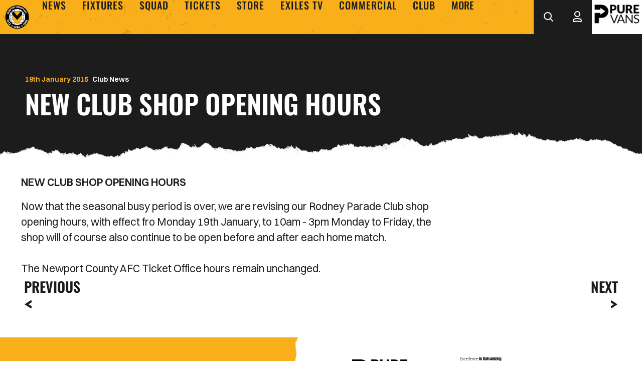

--- FILE ---
content_type: text/html; charset=UTF-8
request_url: https://www.newport-county.co.uk/news/2015/january/new-club-shop-opening-hours
body_size: 13985
content:
<!DOCTYPE html>
<html lang="en" dir="ltr" prefix="content: http://purl.org/rss/1.0/modules/content/  dc: http://purl.org/dc/terms/  foaf: http://xmlns.com/foaf/0.1/  og: http://ogp.me/ns#  rdfs: http://www.w3.org/2000/01/rdf-schema#  schema: http://schema.org/  sioc: http://rdfs.org/sioc/ns#  sioct: http://rdfs.org/sioc/types#  skos: http://www.w3.org/2004/02/skos/core#  xsd: http://www.w3.org/2001/XMLSchema# ">
  <head>
    <meta charset="utf-8" />
<script async="async" src="https://pagead2.googlesyndication.com/tag/js/gpt.js"></script>
<script type="text/javascript">window.ClubcastRegistry = window.ClubcastRegistry || [];</script>
<meta name="apple-itunes-app" content="app-id=6742448052" />
<script type="text/javascript">(function(w,d,s,l,i){w[l]=w[l]||[];var f=d.getElementsByTagName(s)[0],e=d.createElement(s);e.async=true;
e.src='https://api.clubcast.co.uk/analytics/cda.js?id='+i;f.parentNode.insertBefore(e,f);w.cde=w.cde||[];})
(window,document,'script','cda','newp');</script>
<meta name="description" content="NEW CLUB SHOP OPENING HOURS" />
<link rel="canonical" href="https://www.newport-county.co.uk/news/2015/january/new-club-shop-opening-hours" />
<meta property="og:url" content="https://www.newport-county.co.uk/news/2015/january/new-club-shop-opening-hours" />
<meta property="og:title" content="NEW CLUB SHOP OPENING HOURS | Newport County A.F.C." />
<meta property="og:description" content="NEW CLUB SHOP OPENING HOURS" />
<meta name="twitter:card" content="summary_large_image" />
<meta name="twitter:title" content="NEW CLUB SHOP OPENING HOURS | Newport County A.F.C." />
<meta name="twitter:description" content="NEW CLUB SHOP OPENING HOURS" />
<meta name="msapplication-TileColor" content="#f9af1a" />
<meta name="theme-color" content="#f9af1a" />
<meta name="Generator" content="Drupal 10 (https://www.drupal.org)" />
<meta name="MobileOptimized" content="width" />
<meta name="HandheldFriendly" content="true" />
<meta name="viewport" content="width=device-width, initial-scale=1.0" />
<link rel="manifest" href="/site.webmanifest" />
<link rel="apple-touch-icon" sizes="180x180" href="https://cc-cdn.newport-county.co.uk/sites/default/files/favicons/apple-touch-icon.png" />
<link rel="icon" type="image/png" sizes="32x32" href="https://cc-cdn.newport-county.co.uk/sites/default/files/favicons/favicon-32x32.png" />
<link rel="icon" type="image/png" sizes="16x16" href="https://cc-cdn.newport-county.co.uk/sites/default/files/favicons/favicon-16x16.png" />
<link rel="manifest" href="https://cc-cdn.newport-county.co.uk/sites/default/files/favicons/site.webmanifest" />
<link rel="mask-icon" href="https://cc-cdn.newport-county.co.uk/sites/default/files/favicons/safari-pinned-tab.svg" color="#f9af1a" />
<link rel="alternate" hreflang="en" href="https://www.newport-county.co.uk/news/2015/january/new-club-shop-opening-hours" />
<script>(function(w,d,s,l,i){w[l]=w[l]||[];w[l].push({'gtm.start':new Date().getTime(),event:'gtm.js'});var f=d.getElementsByTagName(s)[0];var j=d.createElement(s);var dl=l!='dataLayer'?'&l='+l:'';j.src='https://www.googletagmanager.com/gtm.js?id='+i+dl+'';j.async=true;f.parentNode.insertBefore(j,f);})(window,document,'script','dataLayer','GTM-WN3WJQ87');</script>

    <title>NEW CLUB SHOP OPENING HOURS | Newport County A.F.C.</title>
    <link rel="stylesheet" media="all" href="/sites/default/files/css/css_DyWTZAnL4FW-NXBofp_Eq0M1_i1hqZS13MSR1vNlz6I.css?delta=0&amp;language=en&amp;theme=newport&amp;include=[base64]" />
<link rel="stylesheet" media="all" href="/sites/default/files/css/css_xgkcK1JTSDfRn36CPxSPdD-p5Ku2K72T_6-O9lDFRMI.css?delta=1&amp;language=en&amp;theme=newport&amp;include=[base64]" />
<link rel="stylesheet" media="all" href="/themes/custom/newport/css/mega_navigation.8b4cb3b064312fb50a92.css?t92bfh" />
<link rel="stylesheet" media="all" href="/themes/custom/newport/css/style.c189abe3882ca4519496.css?t92bfh" />
<link rel="stylesheet" media="all" href="/themes/custom/newport/css/global.50609704ee1ba835fbc6.css?t92bfh" />
<link rel="stylesheet" media="all" href="/themes/custom/newport/css/node_article.2ba2ea211f79bfd2c1c4.css?t92bfh" />
<link rel="stylesheet" media="all" href="/themes/custom/clubcast/css/node_article_full.31d6cfe0d16ae931b73c.css?t92bfh" />
<link rel="stylesheet" media="all" href="/themes/custom/newport/css/node_navigation.15ee085bef967d95337f.css?t92bfh" />
<link rel="stylesheet" media="all" href="/themes/custom/newport/css/textarea.4e108b7efc5c7fcb3382.css?t92bfh" />
<link rel="stylesheet" media="all" href="/themes/custom/newport/css/cookie_consent.eb53ba6e8e19bf47c3dc.css?t92bfh" />
<link rel="stylesheet" media="all" href="/themes/custom/newport/css/inline_nav.97d6c61167b4ee039a40.css?t92bfh" />
<link rel="stylesheet" media="all" href="/sites/default/files/css/css_PkH6zUGfuWCcNMEkytM3yaEO_nx8Y_EdFmQtdd3IrBU.css?delta=11&amp;language=en&amp;theme=newport&amp;include=[base64]" />

    
  </head>
  <body class="path-node page-node-type-article">
        <a href="#main-content" class="visually-hidden focusable skip-link">
      Skip to main content
    </a>
    <noscript><iframe src="https://www.googletagmanager.com/ns.html?id=GTM-WN3WJQ87" height="0" width="0" style="display:none;visibility:hidden"></iframe></noscript>
      <div class="dialog-off-canvas-main-canvas" data-off-canvas-main-canvas>
    <div class="layout-container">
            <header role="banner" class="m-header m-header--article">
      <div class="m-header__inner">
                          <div class="m-header__main">
          <div class="m-header__nav">
        <button class="m-hamburger js--toggle-menu" type="button" aria-label="Toggle site navigation">
          <span class="m-hamburger__box" aria-hidden="true">
            <span class="m-hamburger__inner"></span>
          </span>
          <strong class="m-hamburger__label m-hamburger__label--open">Menu</strong>
          <strong class="m-hamburger__label m-hamburger__label--close">Close</strong>
        </button>
        <div class="m-header__logo">
          <a href="https://www.newport-county.co.uk/" class="m-header__logo-link">
            <span class="show-for-sr">Back to homepage</span>
            <img class="m-header__logo-img" src="/themes/custom/newport/files/newport-county-crest.svg" alt="Newpoert County F.C." title="Back to home" />
          </a>
        </div>
                    <div class="region region-primary-menu">
    <nav role="navigation" aria-labelledby="block-newport-meganavigation-menu" id="block-newport-meganavigation" class="block block-menu navigation menu--mega-navigation m-main-nav">
            
  <h2 class="visually-hidden" id="block-newport-meganavigation-menu">Mega Navigation</h2>
  

        

<div class="m-main-nav__wrapper">
      <ul data-region="primary_menu" class="menu-level-0 m-main-nav__menu m-main-nav__menu--more">
                  

        <li class="menu-item menu-item--expanded">
          <a href="/news" data-drupal-link-system-path="news">News</a>
          
                      
              <ul class="menu-level-1 submenu submenu--condensed">
                  

        <li data-is-primary-submenu="true" class="menu-item">
          <a href="/news" data-drupal-link-system-path="news">Latest News</a>
          
                      
          
      


                  </li>
                      

        <li class="menu-item">
          <a href="/news?category=1&amp;field_tags_target_id=All" data-drupal-link-query="{&quot;category&quot;:&quot;1&quot;,&quot;field_tags_target_id&quot;:&quot;All&quot;}" data-drupal-link-system-path="news">Club News</a>
          
                      
          
      


                  </li>
                      

        <li class="menu-item">
          <a href="/news?category=2&amp;field_tags_target_id=All" data-drupal-link-query="{&quot;category&quot;:&quot;2&quot;,&quot;field_tags_target_id&quot;:&quot;All&quot;}" data-drupal-link-system-path="news">Ticket News</a>
          
                      
          
      


                  </li>
                      

        <li class="menu-item">
          <a href="/news/newsletter-sign" data-drupal-link-system-path="node/7340">Newsletter </a>
          
                      
          
      


                  </li>
          </ul>



      


                  </li>
                      

        <li class="menu-item menu-item--expanded">
          <a href="/fixture/list/23" data-drupal-link-system-path="fixture/list/23">Fixtures</a>
          
                      
              <ul class="menu-level-1 submenu submenu--condensed">
                  

        <li class="menu-item menu-item--expanded">
          <a href="/fixture/list/23" data-drupal-link-system-path="fixture/list/23">First Team</a>
          
                      
              <ul class="menu-level-2 submenu submenu--condensed">
                  

        <li class="menu-item">
          <a href="/fixture/list/23" data-drupal-link-system-path="fixture/list/23">Fixtures</a>
          
                      
          
      


                  </li>
                      

        <li class="menu-item">
          <a href="/fixture/result/23" data-drupal-link-system-path="fixture/result/23">Results</a>
          
                      
          
      


                  </li>
                      

        <li class="menu-item">
          <a href="/table/23" data-drupal-link-system-path="table/23">League Table</a>
          
                      
          
      


                  </li>
          </ul>



      


                  </li>
                      

        <li class="menu-item menu-item--expanded">
          <a href="/fixture/list/820" data-drupal-link-system-path="fixture/list/820">U18s</a>
          
                      
              <ul class="menu-level-2 submenu submenu--condensed">
                  

        <li class="menu-item">
          <a href="/fixture/list/820" data-drupal-link-system-path="fixture/list/820">Fixtures</a>
          
                      
          
      


                  </li>
                      

        <li class="menu-item">
          <a href="/fixture/result/820" data-drupal-link-system-path="fixture/result/820">Results</a>
          
                      
          
      


                  </li>
                      

        <li class="menu-item">
          <a href="/table/820" data-drupal-link-system-path="table/820">League table</a>
          
                      
          
      


                  </li>
          </ul>



      


                  </li>
          </ul>



      


                  </li>
                      

        <li class="menu-item menu-item--expanded">
          <a href="/squad/23" data-drupal-link-system-path="squad/23">Squad</a>
          
                      
              <ul class="menu-level-1 submenu submenu--condensed">
                  

        <li class="menu-item">
          <a href="/squad/23" data-drupal-link-system-path="squad/23">First Team</a>
          
                      
          
      


                  </li>
                      

        <li class="menu-item">
          <a href="/squad/820" data-drupal-link-system-path="squad/820">U18s</a>
          
                      
          
      


                  </li>
          </ul>



      


                  </li>
                      

        <li class="menu-item menu-item--expanded">
          <a href="https://www.eticketing.co.uk/newportcountyafc/">Tickets</a>
          
                      
              <ul class="menu-level-1 submenu submenu--condensed">
                  

        <li class="menu-item">
          <a href="https://www.eticketing.co.uk/newportcountyafc/">Purchase Tickets</a>
          
                      
          
      


                  </li>
                      

        <li class="menu-item">
          <a href="/tickets/season-tickets" data-drupal-link-system-path="node/6732">Season Tickets</a>
          
                      
          
      


                  </li>
                      

        <li class="menu-item">
          <a href="/commercial/hospitality-0" data-drupal-link-system-path="node/6720">Hospitality</a>
          
                      
          
      


                  </li>
                      

        <li class="menu-item">
          <a href="/matchday-experiences" data-drupal-link-system-path="node/9588">Matchday experiences</a>
          
                      
          
      


                  </li>
                      

        <li class="menu-item">
          <a href="/tickets/ticketing-information" data-drupal-link-system-path="node/6580">Ticketing Information</a>
          
                      
          
      


                  </li>
                      

        <li class="menu-item">
          <a href="/news?category=2&amp;field_tags_target_id=All" data-drupal-link-query="{&quot;category&quot;:&quot;2&quot;,&quot;field_tags_target_id&quot;:&quot;All&quot;}" data-drupal-link-system-path="news">Ticket News</a>
          
                      
          
      


                  </li>
          </ul>



      


                  </li>
                      

        <li class="menu-item menu-item--expanded">
          <a href="https://shop.newport-county.co.uk">Store</a>
          
                      
              <ul class="menu-level-1 submenu submenu--condensed">
                  

        <li class="menu-item">
          <a href="https://shop.newport-county.co.uk/">Online Store</a>
          
                      
          
      


                  </li>
                      

        <li class="menu-item">
          <a href="https://fromtheclub.com/newport-county-signed-memorabilia/">Signed Memorabilia </a>
          
                      
          
      


                  </li>
          </ul>



      


                  </li>
                      

        <li class="menu-item menu-item--expanded">
          <a href="/exiles-tv" data-drupal-link-system-path="node/6750">Exiles TV</a>
          
                      
              <ul class="menu-level-1 submenu submenu--condensed">
                  

        <li class="menu-item">
          <a href="/video/live" data-drupal-link-system-path="video/live">Exiles TV Live</a>
          
                      
          
      


                  </li>
                      

        <li class="menu-item">
          <a href="/exiles-tv/streaming-passes" data-drupal-link-system-path="node/6986">Streaming Passes</a>
          
                      
          
      


                  </li>
          </ul>



      


                  </li>
                      

        <li class="menu-item menu-item--expanded">
          <a href="https://www.newport-county.co.uk/commercial">Commercial</a>
          
                      
              <ul class="menu-level-1 submenu submenu--condensed">
                  

        <li class="menu-item">
          <a href="/commercial/advertising" data-drupal-link-system-path="node/6719">Advertising </a>
          
                      
          
      


                  </li>
                      

        <li class="menu-item">
          <a href="/commercial/sponsorship" data-drupal-link-system-path="node/6711">Sponsorship</a>
          
                      
          
      


                  </li>
                      

        <li class="menu-item">
          <a href="/commercial/hospitality-0" data-drupal-link-system-path="node/6720">Hospitality</a>
          
                      
          
      


                  </li>
                      

        <li class="menu-item">
          <a href="/sponsors" data-drupal-link-system-path="sponsors">Club Partners</a>
          
                      
          
      


                  </li>
                      

        <li class="menu-item">
          <a href="/commercial/mascotpackages">Mascot Packages</a>
          
                      
          
      


                  </li>
          </ul>



      


                  </li>
                      

        <li class="menu-item menu-item--expanded">
          <a href="/club" data-drupal-link-system-path="node/6612">Club</a>
          
                      
              <ul class="menu-level-1 submenu submenu--condensed">
                  

        <li class="menu-item">
          <a href="/club/contact-us" data-drupal-link-system-path="node/6579">Contact Us</a>
          
                      
          
      


                  </li>
                      

        <li class="menu-item">
          <a href="/club/county-community" data-drupal-link-system-path="node/6577">County in the Community</a>
          
                      
          
      


                  </li>
                      

        <li class="menu-item">
          <a href="/club/fan-information" data-drupal-link-system-path="node/6536">Fan Information</a>
          
                      
          
      


                  </li>
                      

        <li class="menu-item">
          <a href="/club/policies" data-drupal-link-system-path="node/6578">Policies</a>
          
                      
          
      


                  </li>
                      

        <li class="menu-item">
          <a href="/club/staffindex" data-drupal-link-system-path="node/6606">Staff Index</a>
          
                      
          
      


                  </li>
                      

        <li class="menu-item">
          <a href="/club/history">Club History</a>
          
                      
          
      


                  </li>
          </ul>



      


                  </li>
                      

        <li class="menu-item menu-item--expanded">
          <a href="/" data-drupal-link-system-path="&lt;front&gt;">More+</a>
          
                      
              <ul class="menu-level-1 submenu submenu--condensed">
                  

        <li class="menu-item">
          <a href="/vacancies" data-drupal-link-system-path="node/6368">Vacancies</a>
          
                      
          
      


                  </li>
          </ul>



      


                  </li>
          </ul>

</div>

  </nav>
<div class="views-exposed-form m-form-exposed m-search block block-views block-views-exposed-filter-blockcc-search-page-1" data-drupal-selector="views-exposed-form-cc-search-page-1" id="block-newport-exposedformcc-searchpage-1">
  
    
      <form action="/search" method="get" id="views-exposed-form-cc-search-page-1" accept-charset="UTF-8">
  <div class="form--inline clearfix">
  <div class="js-form-item form-item js-form-type-textfield form-type-textfield js-form-item-results-for form-item-results-for">
      <label for="edit-results-for">Search</label>
        <input data-drupal-selector="edit-results-for" type="text" id="edit-results-for" name="results_for" value="" size="30" maxlength="128" class="form-text" />

        </div>
<div data-drupal-selector="edit-actions" class="form-actions js-form-wrapper form-wrapper" id="edit-actions"><input data-drupal-selector="edit-submit-cc-search" type="submit" id="edit-submit-cc-search" value="Apply" class="button js-form-submit form-submit" />
</div>

</div>

</form>

  </div>

  </div>

                
      </div>
              <div class="m-header__search">
        <button class="m-header__search-btn js--toggle-search" type="button" aria-label="Toggle search">
                      <svg class="m-header__search-btn-icon js--toggle-search--open" width="40px" height="40px" viewBox="0 0 40 40" version="1.1" xmlns="http://www.w3.org/2000/svg" xmlns:xlink="http://www.w3.org/1999/xlink">
              <title>search</title>
              <g id="Symbols" stroke="none" stroke-width="1" fill="none" fill-rule="evenodd">
                  <g id="Navigation-/-Desktop" transform="translate(-1277, -32)" stroke="currentColor" stroke-width="2">
                      <g id="account" transform="translate(1288, 42)">
                          <circle id="Oval" cx="8" cy="8" r="7"></circle>
                          <line x1="13.5" y1="13.5" x2="18" y2="18" id="Path-3" stroke-linecap="round"></line>
                      </g>
                  </g>
              </g>
          </svg>
                                <svg aria-hidden="true" class="m-header__search-btn-icon js--toggle-search--close" width="24" height="24" viewBox="0 0 24 24" xmlns="http://www.w3.org/2000/svg">
              <path d="M19.425 4.782a1 1 0 0 1 0 1.415l-5.304 5.302 5.304 5.304a1 1 0 0 1 0 1.415l-.707.707a1 1 0 0 1-1.415 0L12 13.62l-5.302 5.304a1 1 0 0 1-1.415 0l-.707-.707a1 1 0 0 1 0-1.415L9.878 11.5 4.575 6.197a1 1 0 0 1 0-1.415l.707-.707a1 1 0 0 1 1.415 0l5.302 5.303 5.304-5.303a1 1 0 0 1 1.415 0l.707.707z" fill="currentColor" fill-rule="evenodd"/>
            </svg>
                  </button>
      </div>
              <div class="m-header__actions">
        <button class="m-header__actions-btn js--toggle-account-menu" aria-label="Toggle account menu">
          <svg class="m-header__actions-icon m-header__actions-icon--open" width="40px" height="40px" viewBox="0 0 40 40" version="1.1" xmlns="http://www.w3.org/2000/svg" xmlns:xlink="http://www.w3.org/1999/xlink">
              <g id="Symbols" stroke="none" stroke-width="1" fill="none" fill-rule="evenodd">
                  <g id="Navigation-/-Desktop" transform="translate(-1388, -32)" stroke="currentColor" stroke-width="2">
                      <g id="search" transform="translate(1399, 40)">
                          <circle id="Oval" cx="9" cy="6" r="5"></circle>
                          <path d="M8.99528827,14.9999889 C11.5969028,15.0122471 13.8752665,15.1636621 15.3852195,16.0414699 C16.4298807,16.6487813 17,17.6590112 17,19.2321297 C17,19.7539182 16.947495,20.1591496 16.8167,20.4641273 C16.7384848,20.6465037 16.6282462,20.7755411 16.4751043,20.8519498 C15.7277181,21.224851 14.5553172,20.9424625 13.1748049,20.7280402 C11.9183639,20.5328888 10.5002989,20.3160854 9,20.3160854 C7.4997011,20.3160854 6.08163614,20.5328888 4.82519511,20.7280402 C3.44468278,20.9424625 2.27228194,21.224851 1.52489571,20.8519498 C1.37175383,20.7755411 1.26151521,20.6465037 1.18329997,20.4641273 C1.05250501,20.1591496 1,19.7539182 1,19.2321297 C1,17.6427479 1.58200713,16.6277543 2.62554952,16.0210933 C4.15581552,15.1314766 6.45444767,15 8.99528827,14.9999889 Z" id="Oval"></path>
                      </g>
                  </g>
              </g>
          </svg>
          <svg opacity="0.5" class="m-header__actions-icon m-header__actions-icon--close" width="40px" height="40px" viewBox="0 0 40 40" version="1.1" xmlns="http://www.w3.org/2000/svg" xmlns:xlink="http://www.w3.org/1999/xlink">
              <g id="Symbols" stroke="none" stroke-width="1" fill="none" fill-rule="evenodd">
                  <g id="Navigation-/-Desktop" transform="translate(-1388, -32)" stroke="currentColor" stroke-width="2">
                      <g id="search" transform="translate(1399, 40)">
                          <circle id="Oval" cx="9" cy="6" r="5"></circle>
                          <path d="M8.99528827,14.9999889 C11.5969028,15.0122471 13.8752665,15.1636621 15.3852195,16.0414699 C16.4298807,16.6487813 17,17.6590112 17,19.2321297 C17,19.7539182 16.947495,20.1591496 16.8167,20.4641273 C16.7384848,20.6465037 16.6282462,20.7755411 16.4751043,20.8519498 C15.7277181,21.224851 14.5553172,20.9424625 13.1748049,20.7280402 C11.9183639,20.5328888 10.5002989,20.3160854 9,20.3160854 C7.4997011,20.3160854 6.08163614,20.5328888 4.82519511,20.7280402 C3.44468278,20.9424625 2.27228194,21.224851 1.52489571,20.8519498 C1.37175383,20.7755411 1.26151521,20.6465037 1.18329997,20.4641273 C1.05250501,20.1591496 1,19.7539182 1,19.2321297 C1,17.6427479 1.58200713,16.6277543 2.62554952,16.0210933 C4.15581552,15.1314766 6.45444767,15 8.99528827,14.9999889 Z" id="Oval"></path>
                      </g>
                  </g>
              </g>
          </svg>
        </button>
        <nav class="m-header-account">
                                  <ul class="m-header-account__menu m-header-account__menu--logged-out">
              <li class="m-header-account__cta-label">
                <span>Welcome</span>
              </li>
              <li class="m-header-account__cta m-header-account__cta--login menu-item">
                <a class="m-header__actions-link" href="https://www.newport-county.co.uk/user/login" aria-label="Login">
                  Login
                  <span class="menu-item-icon"></span>
                </a>
              </li>
              <li class="m-header-account__cta m-header-account__cta--register menu-item">
                <a class="m-header__actions-link" href="https://www.newport-county.co.uk/user/register" aria-label="Register">
                  Register
                  <span class="menu-item-icon"></span>
                </a>
              </li>
              <li class="m-header-account__cta m-header-account__cta--register menu-item">
                <a class="m-header__actions-link" href="https://www.newport-county.co.uk/user/password" aria-label="Forgot password">
                  Forgot Password
                  <span class="menu-item-icon"></span>
                </a>
              </li>
            </ul>
                  </nav>
      </div>
              <div class="m-header__sponsor">
        <div class="cc_sponsor_entity m-sponsor m-sponsor--light" role="contentinfo">
  <div class="m-sponsor__image">
    <a href="https&#x3A;&#x2F;&#x2F;www.purevans.co.uk&#x2F;" title="Pure&#x20;Vans" data-id="24" rel="sponsored" onclick="window.cde&&window.cde.push(['sponsors','click',this.getAttribute('title'),null,{id1:this.getAttribute('data-id')}])">
      <article class="media media--type-cc-sponsor-entity media--view-mode-light">
  
      
  <div class="field field--name-field-media-cc-sponsor field--type-image field--label-hidden field__items">
        <div class="field__item">    <img loading="lazy" style="object-fit: cover; object-position: 50% 50%; font-family: &#039;object-fit:cover;object-position:50% 50%&#039;" srcset="https://cc-cdn.newport-county.co.uk/sites/default/files/styles/medium/public/2024-06/PURE%20VANS%20B.png?itok=VCXzoBWh 220w" sizes="220px" width="220" height="124" src="https://cc-cdn.newport-county.co.uk/sites/default/files/styles/medium/public/2024-06/PURE%20VANS%20B.png?itok=VCXzoBWh" alt="pure_vans" typeof="foaf:Image" />


</div>
  </div>
  </article>

    </a>
  </div>
</div>

      </div>
      </div>
      </div>
    </header>
  
  
  

    <div class="region region-highlighted">
    <div data-drupal-messages-fallback class="hidden"></div>

  </div>

  

  <main role="main">
    <a id="main-content" tabindex="-1"></a>    <div class="layout-content">

                <div class="region region-content">
    <div id="block-newport-mainpagecontent" class="block block-system block-system-main-block">
  
    
      

<article about="/news/2015/january/new-club-shop-opening-hours" class="m-article node node--type-article node--promoted node--view-mode-full">
      <div class="m-article__hero m-article__hero--empty">
              <div class="m-article__hero-content">
                                    <div class="m-article__category">
                <div class="m-article__category-inner">
                  Club News
                </div>
              </div>
                                            <h1 class="m-article__heading">NEW CLUB SHOP OPENING HOURS</h1>
                                          <div class="m-article__date">
              <div class="m-article__date-inner">
                <span class="js--reltime" data-timestamp="1421614819">18th January 2015</span>
              </div>
            </div>
                  </div>
                              </div>
      <div class="m-article__container">
          <div class="m-article__sidebar">
        <div class="m-article__sidebar-inner">
          <div id="block-newport-sidebarads" class="block block-block-content block-block-content2606ce98-7186-46f6-aee5-9b8684e74438">
  
    
      <div class="m-ad-slot-group field field--name-field-cc-ad-slots field--type-entity-reference-revisions">
        <div class="m-ad-slot paragraph paragraph--type--cc-ad-slot paragraph--view-mode--default" id="m-ad-slot-12756" data-adunit="SIDEBAR" data-adbreakpoints="[[[1024,0],[[160,600]]]]" data-adcollapse="1" data-adcollapsebf="1" data-adsizes="[[300,250]]">
          
      </div>

  </div>

  </div>

        </div>
      </div>
              <div class="m-article__content">
                  <div class="m-textarea paragraph paragraph--type--textarea paragraph--view-mode--default">
          
  <div class="clearfix text-formatted field field--name-field-main-text field--type-text-long field--label-hidden field__items">
        <div class="field__item"><p><strong>NEW CLUB SHOP OPENING HOURS</strong></p>
Now that the seasonal busy period is over, we are revising our Rodney Parade Club shop opening hours, with effect fro Monday 19th January, to 10am - 3pm Monday to Friday, the shop will of course also continue to be open before and after each home match.
<div><br></div><div>The Newport County AFC Ticket Office hours remain unchanged.</div></div>
  </div>
      </div>

      </div>
                    </div>
            <div class="m-next-prev__button-group">
        <a class="m-next-prev__button m-next-prev__button--previous" href="/news/2015/january/match-report--17012015">Previous</a>

        <a class="m-next-prev__button m-next-prev__button--next" href="/news/2015/january/vacancy-media-officer">Next</a>

      </div>
      </article>
          <div class="o-related-news field field--name-field-show-related-news field--type-boolean field--label-hidden field__items">
  
                <div class="field__item">
        
            </div>
          </div>

  
  </div>
<div id="block-newport-footerads" class="block block-block-content block-block-contentca67c5d6-7fb8-49c3-afb2-6cda516c1727">
  
    
      <div class="m-ad-slot-group field field--name-field-cc-ad-slots field--type-entity-reference-revisions">
        <div class="m-ad-slot paragraph paragraph--type--cc-ad-slot paragraph--view-mode--default" id="m-ad-slot-12741" data-adunit="FOOTER" data-adbreakpoints="" data-adcollapse="1" data-adcollapsebf="1" data-adsizes="[[300,250]]">
          
      </div>

        <div class="m-ad-slot paragraph paragraph--type--cc-ad-slot paragraph--view-mode--default" id="m-ad-slot-12744" data-adunit="FOOTER" data-adbreakpoints="" data-adcollapse="1" data-adcollapsebf="1" data-adsizes="[[300,250]]">
          
      </div>

        <div class="m-ad-slot paragraph paragraph--type--cc-ad-slot paragraph--view-mode--default" id="m-ad-slot-12747" data-adunit="FOOTER" data-adbreakpoints="" data-adcollapse="1" data-adcollapsebf="1" data-adsizes="[[300,250]]">
          
      </div>

        <div class="m-ad-slot paragraph paragraph--type--cc-ad-slot paragraph--view-mode--default" id="m-ad-slot-12750" data-adunit="FOOTER" data-adbreakpoints="" data-adcollapse="1" data-adcollapsebf="1" data-adsizes="[[300,250]]">
          
      </div>

  </div>

  </div>

  </div>

          </div>  </main>

    <footer role="contentinfo" class="m-footer">
    <div class="m-footer__inner">
              <div class="m-footer__row">
          <div class="m-footer-cta">
            <div class="m-footer__cta-block">
              <div class="m-footer__cta-links">
                                                  <div class="m-footer__row m-footer__row-links">
                    <p class="m-footer__nav-title">Further Links</p>
                      <div class="region region-footer">
    <div id="block-newport-footer" class="block block-menu-block block-menu-blockfooter">
  
    
      
              <ul class="menu">
                    <li class="menu-item">
        <a href="/company-details" data-drupal-link-system-path="node/6705">Company Details</a>
              </li>
                <li class="menu-item">
        <a href="/form/contact" data-drupal-link-system-path="webform/contact">Contact Us</a>
              </li>
                <li class="menu-item">
        <a href="/cookie-policy" data-drupal-link-system-path="node/6592">Cookie Policy</a>
              </li>
                <li class="menu-item">
        <a href="/privacy-policy" data-drupal-link-system-path="node/6636">Privacy Policy</a>
              </li>
                <li class="menu-item">
        <a href="/terms-use" data-drupal-link-system-path="node/8025">Terms of use</a>
              </li>
                <li class="menu-item">
        <a href="/vacancies" data-drupal-link-system-path="node/6368">Vacancies</a>
              </li>
        </ul>
  


  </div>

  </div>

                  </div>
                                <nav class="m-footer__app">
                  <p class="m-footer__nav-title">Download our app</p>
                  <ul class="m-footer__app-menu">
                    <li class="m-footer__app-menu-item">
                      <a href="https://apps.apple.com/app/newport-county/id6742448052" class="m-footer__app-menu-link">
                        <span class="visually-hidden">Download the official Newport County app on the Apple App Store</span>
                        <img src="/themes/custom/newport/files/apple.png?20251010" alt="Download the official Newport County app on the Apple App Store" />
                      </a>
                    </li>
                    <li class="m-footer__app-menu-item">
                      <a href="https://play.google.com/store/apps/details?id=uk.co.newport_county" class="m-footer__app-menu-link">
                        <span class="visually-hidden">Download the official Newport County app on the Google Play Store</span>
                        <img src="/themes/custom/newport/files/google.png?20251010" alt="Download the official Newport County app on the Google Play Store" />
                      </a>
                    </li>
                  </ul>
                </nav>
              </div>
            </div>
          </div>
        </div>
                    <div class="m-footer__row">  <div class="region region-footer-second">
    <div class="cc-sponsors-logo block block-clubcast-core block-cc-sponsors-logo-block" id="block-newport-sponsorslogoblockbasedonselectedlevels">
  
    
        <div class="m-footer-sponsors">
    <div class="m-footer-sponsors__inner">
              <div class="m-footer-sponsors__row m-footer-sponsors__row--primary">
          <ul class="m-footer-sponsors__list">
                          <li class="m-footer-sponsors__item">
                <div class="cc_sponsor_entity m-sponsor m-sponsor--light" role="contentinfo">
  <div class="m-sponsor__image">
    <a href="https&#x3A;&#x2F;&#x2F;www.purevans.co.uk&#x2F;" title="Pure&#x20;Vans" data-id="24" rel="sponsored" onclick="window.cde&&window.cde.push(['sponsors','click',this.getAttribute('title'),null,{id1:this.getAttribute('data-id')}])">
      <article class="media media--type-cc-sponsor-entity media--view-mode-light">
  
      
  <div class="field field--name-field-media-cc-sponsor field--type-image field--label-hidden field__items">
        <div class="field__item">    <img loading="lazy" style="object-fit: cover; object-position: 50% 50%; font-family: &#039;object-fit:cover;object-position:50% 50%&#039;" srcset="https://cc-cdn.newport-county.co.uk/sites/default/files/styles/medium/public/2024-06/PURE%20VANS%20B.png?itok=VCXzoBWh 220w" sizes="220px" width="220" height="124" src="https://cc-cdn.newport-county.co.uk/sites/default/files/styles/medium/public/2024-06/PURE%20VANS%20B.png?itok=VCXzoBWh" alt="pure_vans" typeof="foaf:Image" />


</div>
  </div>
  </article>

    </a>
  </div>
</div>

              </li>
                          <li class="m-footer-sponsors__item">
                <div class="cc_sponsor_entity m-sponsor m-sponsor--light" role="contentinfo">
  <div class="m-sponsor__image">
    <a href="https&#x3A;&#x2F;&#x2F;www.wedge-galv.co.uk&#x2F;plants&#x2F;newport-galvanizers&#x2F;" title="Newport&#x20;Galvanizers" data-id="21" rel="sponsored" onclick="window.cde&&window.cde.push(['sponsors','click',this.getAttribute('title'),null,{id1:this.getAttribute('data-id')}])">
      <article class="media media--type-cc-sponsor-entity media--view-mode-light">
  
      
  <div class="field field--name-field-media-cc-sponsor field--type-image field--label-hidden field__items">
        <div class="field__item">    <img loading="lazy" style="object-fit: cover; object-position: 50% 50%; font-family: &#039;object-fit:cover;object-position:50% 50%&#039;" srcset="https://cc-cdn.newport-county.co.uk/sites/default/files/styles/medium/public/2024-06/NEWPORT%20GALVANIZERS%20B.png?itok=Ez-EHHrq 220w" sizes="220px" width="220" height="124" src="https://cc-cdn.newport-county.co.uk/sites/default/files/styles/medium/public/2024-06/NEWPORT%20GALVANIZERS%20B.png?itok=Ez-EHHrq" alt="newport_galvanizers" typeof="foaf:Image" />


</div>
  </div>
  </article>

    </a>
  </div>
</div>

              </li>
                          <li class="m-footer-sponsors__item">
                <div class="cc_sponsor_entity m-sponsor m-sponsor--light" role="contentinfo">
  <div class="m-sponsor__image">
    <a href="https&#x3A;&#x2F;&#x2F;www.57tyres.co.uk&#x2F;" title="57&#x20;Tyres" data-id="9" rel="sponsored" onclick="window.cde&&window.cde.push(['sponsors','click',this.getAttribute('title'),null,{id1:this.getAttribute('data-id')}])">
      <article class="media media--type-cc-sponsor-entity media--view-mode-light">
  
      
  <div class="field field--name-field-media-cc-sponsor field--type-image field--label-hidden field__items">
        <div class="field__item">    <img loading="lazy" style="object-fit: cover; object-position: 50% 50%; font-family: &#039;object-fit:cover;object-position:50% 50%&#039;" srcset="https://cc-cdn.newport-county.co.uk/sites/default/files/styles/medium/public/2024-06/57%20TYRES%20B.png?itok=NCsC7QgA 220w" sizes="220px" width="220" height="124" src="https://cc-cdn.newport-county.co.uk/sites/default/files/styles/medium/public/2024-06/57%20TYRES%20B.png?itok=NCsC7QgA" alt="57_tyres" typeof="foaf:Image" />


</div>
  </div>
  </article>

    </a>
  </div>
</div>

              </li>
                          <li class="m-footer-sponsors__item">
                <div class="cc_sponsor_entity m-sponsor m-sponsor--light" role="contentinfo">
  <div class="m-sponsor__image">
    <a href="https&#x3A;&#x2F;&#x2F;www.alfastaff.co.uk&#x2F;" title="Alfa&#x20;Staff" data-id="12" rel="sponsored" onclick="window.cde&&window.cde.push(['sponsors','click',this.getAttribute('title'),null,{id1:this.getAttribute('data-id')}])">
      <article class="media media--type-cc-sponsor-entity media--view-mode-light">
  
      
  <div class="field field--name-field-media-cc-sponsor field--type-image field--label-hidden field__items">
        <div class="field__item">    <img loading="lazy" style="object-fit: cover; object-position: 50% 50%; font-family: &#039;object-fit:cover;object-position:50% 50%&#039;" srcset="https://cc-cdn.newport-county.co.uk/sites/default/files/styles/medium/public/2024-06/ALFA%20STAFF%20B.png?itok=yJcXFgNF 220w" sizes="220px" width="220" height="124" src="https://cc-cdn.newport-county.co.uk/sites/default/files/styles/medium/public/2024-06/ALFA%20STAFF%20B.png?itok=yJcXFgNF" alt="alfa_staff" typeof="foaf:Image" />


</div>
  </div>
  </article>

    </a>
  </div>
</div>

              </li>
                      </ul>
        </div>
          </div>
  </div>

  </div>

  </div>
</div>
                    <div class="m-footer__row m-footer__row-notes">
          <div class="m-footer__row-notes-inner">
            <div class="m-footer__row-social">
              <div class="m-footer__tag-line">&#35;AMBER ARMY</div>
              <nav class="m-footer__social">
                <ul class="m-footer__social-menu">
                  <li class="m-footer__social-menu-item">
                    Follow our socials
                  </li>
                  <li class="m-footer__social-menu-item">
                    <a href="https://www.facebook.com/newportcountyafc/" class="m-footer__social-menu-link">
                      <span class="visually-hidden">Follow us on Facebook</span>
                      <svg width="25" height="25" viewBox="0 0 50 50">
                        <title>Social / Facebook</title>
                        <g stroke="none" stroke-width="1" fill="currentColor" fill-rule="evenodd">
                          <path d="M25.1344973,3 C12.909943,3 3,12.909943 3,25.1344973 C3,36.1824648 11.0942658,45.3395755 21.6759821,47 L21.6759821,31.5327505 L16.0558949,31.5327505 L16.0558949,25.1344973 L21.6759821,25.1344973 L21.6759821,20.2579909 C21.6759821,14.7105325 24.9805502,11.646288 30.0364671,11.646288 C32.4582491,11.646288 34.9912657,12.0786024 34.9912657,12.0786024 L34.9912657,17.5257639 L32.2001142,17.5257639 C29.4505082,17.5257639 28.5930125,19.2319791 28.5930125,20.9824201 L28.5930125,25.1344973 L34.731877,25.1344973 L33.7505233,31.5327505 L28.5930125,31.5327505 L28.5930125,47 C39.1747289,45.3395755 47.2689947,36.1824648 47.2689947,25.1344973 C47.2689947,12.909943 37.3590517,3 25.1344973,3" fill="currentColor"></path>
                        </g>
                      </svg>
                    </a>
                  </li>
                  <li class="m-footer__social-menu-item">
                    <a href="https://twitter.com/NewportCounty" class="m-footer__social-menu-link">
                      <span class="visually-hidden">Follow us on X (Twitter)</span>
                      <svg width="25" height="25" viewBox="0 0 32 32">
                        <title>X Icon</title>
                        <g transform="translate(4, 4)" fill="currentColor" fill-rule="nonzero">
                          <path d="M14.28326,10.38568 L23.2178,0 L21.1006,0 L13.34274,9.01774 L7.14656,0 L0,0 L9.36984,13.63642 L0,24.5274 L2.11732,24.5274 L10.30982,15.00436 L16.85344,24.5274 L24,24.5274 L14.28274,10.38568 L14.28326,10.38568 Z M11.3833,13.75656 L10.43394,12.39868 L2.88022,1.593888 L6.1323,1.593888 L12.22824,10.3137 L13.1776,11.67158 L21.1016,23.006 L17.84952,23.006 L11.3833,13.75708 L11.3833,13.75656 Z" fill="currentColor"></path>
                        </g>
                      </svg>
                    </a>
                  </li>
                  <li class="m-footer__social-menu-item">
                    <a href="https://www.youtube.com/user/OfficialNCAFC" class="m-footer__social-menu-link">
                      <span class="visually-hidden">Follow us on YouTube</span>
                      <svg width="25" height="25" viewBox="0 0 50 50">
                        <title>Social / Youtube</title>
                        <g stroke="none" stroke-width="1" fill="currentColor" fill-rule="evenodd">
                          <path d="M24.8936592,8.99987379 C24.9057073,8.99988594 24.9206878,8.99990417 24.9385212,8.99993152 L25.410035,9.00140523 C28.0723482,9.01307335 39.5721973,9.11225242 42.7175095,9.95527443 C44.684428,10.4809651 46.2336539,12.0298147 46.7593446,13.9967332 C47.6246351,17.2254699 47.7062663,23.6311288 47.7139673,24.8110081 L47.7139673,25.1892083 C47.7062663,26.3690293 47.6246351,32.7743796 46.7593446,36.0031162 C46.2336539,37.9700348 44.684428,39.5192607 42.7175095,40.0449514 C41.3545409,40.410117 38.4227759,40.6356605 35.3211398,40.7749668 L34.602999,40.8056078 C30.6436433,40.9659814 26.5839877,40.9940467 25.2843636,40.9989582 L25.0005002,40.9998056 C24.9770407,40.9998542 24.9563545,40.9998907 24.9385212,40.999918 L24.7758741,40.999918 C24.7580412,40.9998907 24.7373556,40.9998542 24.7138967,40.9998056 L24.4300404,40.9989582 C23.130448,40.9940467 19.0708855,40.9659814 15.1115551,40.8056078 L14.3934181,40.7749668 C11.2917951,40.6356605 8.35999624,40.410117 6.99688377,40.0449514 C5.02996522,39.5192607 3.48073933,37.9700348 2.95504865,36.0031162 C2.10811871,32.8416449 2.01223985,26.6345402 2.00138564,25.2696752 L2.00138564,24.7305372 C2.01223985,23.3656052 2.10811871,17.1582046 2.95504865,13.9967332 C3.48073933,12.0298147 5.02996522,10.4809651 6.99688377,9.95527443 C10.1425279,9.11225242 21.6421232,9.01307335 24.304372,9.00140523 L24.7758741,8.99993152 C24.793707,8.99990417 24.8086872,8.99988594 24.8207349,8.99987379 Z M20.2857949,18.1429539 L20.2857949,31.8571966 L32.1621899,25.0002634 L20.2857949,18.1429539 Z" fill="currentColor"></path>
                        </g>
                      </svg>
                    </a>
                  </li>
                  <li class="m-footer__social-menu-item">
                    <a href="https://www.instagram.com/newportcountyafcofficial_/" class="m-footer__social-menu-link">
                      <span class="visually-hidden">Follow us on Instagram</span>
                      <svg width="25" height="25" viewBox="0 0 32 32">
                        <title>Icon / Social / Instagram</title>
                        <g stroke="none" stroke-width="1" fill="none" fill-rule="evenodd">
                          <g transform="translate(4, 4)" fill="currentColor" fill-rule="nonzero">
                            <path d="M12.8083764,0 C12.8988204,0 12.9868068,0 13.0724411,0 L13.7824956,0.001423258 C15.0145252,0.00459609644 15.6583608,0.0130207613 16.2327955,0.0309866471 L16.4335002,0.0377307139 C16.6995169,0.0472696538 16.9636809,0.0590332898 17.2800574,0.0734686218 C18.5824388,0.132868681 19.4718369,0.339724641 20.2501573,0.642213235 C21.0547536,0.954852774 21.7371014,1.37322733 22.4173122,2.05343811 C23.0975715,2.73369746 23.5158975,3.41604529 23.8285856,4.22059306 C24.1310742,4.9989135 24.3379302,5.88831156 24.3973302,7.19069299 C24.4099611,7.4675224 24.4205465,7.70437884 24.4293859,7.93748036 L24.4365418,8.13720685 C24.4601399,8.83894418 24.4687935,9.60001962 24.4705882,11.3983203 L24.4705882,13.072442 C24.468879,14.7851336 24.4609485,15.5570152 24.4398122,16.2328331 L24.4330681,16.4335414 C24.4235291,16.6995625 24.4117655,16.9637294 24.3973302,17.2801058 C24.3379302,18.5824387 24.1310742,19.4718853 23.8285856,20.2501572 C23.5158975,21.0547536 23.0975715,21.7371014 22.4173122,22.4173121 C21.7371014,23.0975715 21.0547536,23.5158974 20.2501573,23.8286341 C19.4718369,24.1310741 18.5824388,24.3379301 17.2800574,24.3973788 C16.9636809,24.4118023 16.6995169,24.423557 16.4335002,24.4330892 L16.2327955,24.4398286 C15.5569899,24.4609506 14.7851278,24.4688793 13.0724411,24.4705882 L11.3983194,24.4705882 C9.60001407,24.4687938 8.83891941,24.4601422 8.1371862,24.4365604 L7.93746155,24.4294096 C7.70436292,24.4205766 7.46751242,24.4099994 7.19069334,24.3973788 C5.88831196,24.3379301 4.99891392,24.1310741 4.22059349,23.8286341 C3.41604573,23.5158974 2.73364936,23.0975715 2.05343859,22.4173121 C1.37317925,21.7371014 0.95485327,21.054705 0.642165163,20.2501572 C0.339676575,19.4718853 0.132869186,18.5824387 0.0734205696,17.2801058 C0.0589852291,16.9637294 0.0472244512,16.6995625 0.0376898376,16.4335414 L0.0309492669,16.2328331 C0.0129939477,15.6583879 0.00458493577,15.0145366 0.00141953487,13.7824995 L0,13.072442 C0,12.9868074 0,12.8988208 0,12.8083766 L0,11.6623741 C0,11.5719301 0,11.4839436 0,11.3983093 L0.00141953487,10.6882548 C0.00477113479,9.38375293 0.0140013888,8.73867961 0.034217831,8.13719898 L0.0413705392,7.9374752 C0.0502064323,7.70437665 0.0607896423,7.4675224 0.0734205696,7.19069299 C0.132869186,5.88831156 0.339676575,4.9989135 0.642165163,4.22059306 C0.95485327,3.41604529 1.37317925,2.73369746 2.05343859,2.05343811 C2.73364936,1.37322733 3.41604573,0.954852774 4.22059349,0.642213235 C4.99891392,0.339724641 5.88831196,0.132868681 7.19069334,0.0734686218 C7.46751242,0.060837703 7.70436292,0.0502523079 7.93746155,0.0414129712 L8.1371862,0.0342570205 C8.7386718,0.0140300728 9.38376992,0.00478274119 10.688269,0.001423258 L11.3983194,0 C11.4839531,0 11.5719386,0 11.6623817,0 L12.8083764,0 Z M13.0814108,2.20479542 L11.3893398,2.20479542 C8.88783159,2.20717898 8.46041355,2.22239193 7.29113436,2.27573906 C6.09822777,2.33018506 5.45031547,2.5295128 5.01916725,2.69707633 C4.44809133,2.91903729 4.04045056,3.18417622 3.61231361,3.61236174 C3.18417667,4.04049869 2.91898918,4.44809091 2.69702822,5.0192154 C2.52951327,5.45036364 2.33018553,6.09822737 2.27573953,7.29118252 C2.2223924,8.46041777 2.20717945,8.88787157 2.20479589,11.3893509 L2.20479589,13.0814118 C2.20717945,15.5829273 2.2223924,16.010381 2.27573953,17.1796163 C2.33018553,18.3725715 2.52951327,19.0204352 2.69702822,19.4515834 C2.91898918,20.0226593 3.18417667,20.4303001 3.61231361,20.858437 C4.04045056,21.2866226 4.44809133,21.5517615 5.01916725,21.7737225 C5.45031547,21.9412374 6.09822777,22.1406138 7.29118295,22.1950111 C7.61368202,22.2097276 7.87973766,22.2215451 8.14846686,22.2309933 L8.35143883,22.2376435 C8.9331806,22.255274 9.59373285,22.2628038 10.9003645,22.2653157 L11.3892792,22.2660021 C11.475544,22.2662047 11.5642753,22.2662047 11.6555885,22.2662047 L12.8151622,22.2662047 C12.9064754,22.2662047 12.9952068,22.2662047 13.0814716,22.2660021 L13.5703863,22.2653157 C15.6456249,22.2613261 16.0911335,22.2446792 17.1795678,22.1950111 C18.372523,22.1406138 19.0203867,21.9412374 19.4515349,21.7737225 C20.0226595,21.5517615 20.4303002,21.2866226 20.8584372,20.858437 C21.2865741,20.4303001 21.551713,20.0226593 21.7737226,19.4515834 C21.9412375,19.0204352 22.1405652,18.3725715 22.1950113,17.1795677 C22.2060395,16.9376661 22.2154387,16.7275156 22.2234322,16.5241781 L22.2309653,16.322188 C22.2533886,15.6838948 22.2624606,15.0305637 22.2652674,13.5702959 L22.2659537,13.0814117 C22.2661562,12.9951526 22.2661562,12.9064273 22.2661562,12.8151203 L22.2661562,11.6556385 C22.2661562,11.5643328 22.2661562,11.4756088 22.2659537,11.3893509 L22.2652674,10.9004735 C22.2627561,9.59393584 22.255229,8.93338087 22.2376108,8.35158324 L22.2309653,8.1485895 C22.2215239,7.8798284 22.2097155,7.61373019 22.1950113,7.29118252 C22.1405652,6.09822737 21.9412375,5.45036364 21.7737226,5.0192154 C21.551713,4.44809091 21.2865741,4.04049869 20.8584372,3.61231317 C20.4303002,3.18417622 20.0226595,2.91903729 19.4515349,2.69707633 C19.0203867,2.5295128 18.372523,2.33018506 17.1795678,2.27573906 C16.0103327,2.22239193 15.5829188,2.20717898 13.0814108,2.20479542 Z M12.2354233,6.55460295 C15.6141783,6.55460295 18.3531803,9.29360498 18.3531803,12.6723601 C18.3531803,16.0511625 15.6141783,18.7901645 12.2354233,18.7901645 C8.85666823,18.7901645 6.117619,16.0511625 6.117619,12.6723601 C6.117619,9.29360498 8.85666823,6.55460295 12.2354233,6.55460295 Z M12.2353996,9.00171526 C10.3047047,9.00171526 8.73952497,10.64512 8.73952497,12.6723619 C8.73952497,14.6996037 10.3047047,16.3430522 12.2353996,16.3430522 C14.1660947,16.3430522 15.7312743,14.6996037 15.7312743,12.6723619 C15.7312743,10.64512 14.1660947,9.00171526 12.2353996,9.00171526 Z M18.7901863,4.36968123 C19.5142125,4.36968123 20.1011176,4.95659616 20.1011176,5.68063426 C20.1011176,6.40467236 19.5142125,6.99158729 18.7901863,6.99158729 C18.0661603,6.99158729 17.4792116,6.40467236 17.4792116,5.68063426 C17.4792116,4.95659616 18.0661603,4.36968123 18.7901863,4.36968123 Z"
                              fill="currentColor"></path>
                          </g>
                        </g>
                      </svg>
                    </a>
                  </li>
                  <li class="m-footer__social-menu-item">
                    <a href="https://www.linkedin.com/company/newport-county-afc/mycompany/?viewAsMember=true" class="m-footer__social-menu-link">
                      <span class="visually-hidden">Follow us on LinkedIn</span>
                      <svg xmlns="http://www.w3.org/2000/svg" width="25" height="25" viewBox="0 0 24 24">
                        <title>Icon / Social / LinkedIn</title>
                        <path fill="currentColor" d="M19 0h-14c-2.761 0-5 2.239-5 5v14c0 2.761 2.239 5 5 5h14c2.762 0 5-2.239 5-5v-14c0-2.761-2.238-5-5-5zm-11 19h-3v-11h3v11zm-1.5-12.268c-.966 0-1.75-.79-1.75-1.764s.784-1.764 1.75-1.764 1.75.79 1.75 1.764-.783 1.764-1.75 1.764zm13.5 12.268h-3v-5.604c0-3.368-4-3.113-4 0v5.604h-3v-11h3v1.765c1.396-2.586 7-2.777 7 2.476v6.759z"/>
                      </svg>
                    </a>
                  </li>
                </ul>
              </nav>
            </div>
            <div class="m-footnote">
                              <div class="m-footnote__item">
                  <p class="m-footnote__copyright">&copy; 2026 Newport County A.F.C.</p>
                </div>
                                            <div class="m-footnote__item">
                  <p class="m-footnote__author">
                    Designed &amp; built by <a href="https://other.media" target="_blank">Other Media</a>
                  </p>
                </div>
                          </div>
          </div>
        </div>
          </div>
  </footer>
</div>
  </div>

    
    <script type="application/json" data-drupal-selector="drupal-settings-json">{"path":{"baseUrl":"\/","pathPrefix":"","currentPath":"node\/1136","currentPathIsAdmin":false,"isFront":false,"currentLanguage":"en"},"pluralDelimiter":"\u0003","suppressDeprecationErrors":true,"clubcastCookie":{"config":{"revision":1,"categories":[{"id":"necessary","enabled":true,"readOnly":true},{"id":"performance","autoClear":{"cookies":[{"name":"^(_cdad|_cdas)$"},{"name":"^(_fbp)$"},{"name":"^(_ga$|_ga_|_gat$|_gat_|_gid$|__utma$|__utmb$|__utmc$|__utmt$|__utmz$|__utmv$)"},{"name":"^muxData$"}]}},{"id":"functionality","autoClear":{"cookies":[{"name":"^ClubcastAdsFancyboxInterstitial$"},{"name":"^volumeControl_volumeValue$"}]}},{"id":"advertising","autoClear":{"cookies":[{"name":"^__gads$"}]}},{"id":"social_media","services":{"facebook":{"label":"Facebook","cookies":[]},"instagram":{"label":"Instagram","cookies":[]},"twitter":{"label":"Twitter","cookies":[]},"youtube":{"label":"YouTube","cookies":[]}}}],"guiOptions":{"consentModal":{"layout":"bar","position":"bottom","flipButtons":true,"equalWeightButtons":true},"preferencesModal":{"layout":"box","position":"right","flipButtons":true,"equalWeightButtons":true}},"disablePageInteraction":false,"language":{"default":"en","translations":{"en":{"consentModal":{"title":"We use cookies","description":"We use cookies and similar technologies to improve your experience on our website. By choosing \u0022Accept all\u0022, you consent to the use of all cookies and similar technologies. You can choose \u0022Manage preference\u0022 to control your level of consent, and can change your settings at any time by visiting our Cookie Policy page, which can be found in the footer of every page.\r\n","acceptAllBtn":"Accept all","acceptNecessaryBtn":"Reject all","showPreferencesBtn":"Manage preferences"},"preferencesModal":{"title":"Customise Preferences","acceptAllBtn":"Accept all","acceptNecessaryBtn":"Reject all","savePreferencesBtn":"Accept current selection","closeIconLabel":"Close modal","serviceCounterLabel":"Service|Services","sections":[{"title":"How we use cookies","description":"We use cookies and similar technologies to improve the performance of our site, to remember your preferences, to personalise content and ads, to provide social media features and for some other purposes. We also share information about your use of our site with our analytics, advertising and social media partners who may combine it with other information that you\u0027ve provided to them or that they\u0027ve collected from your use of their services. Find out more about how our site works and how we put you in control in our \u003Ca href=\u0022\/privacy-policy\u0022\u003EPrivacy Policy\u003C\/a\u003E.\r\n"},{"title":"Strictly Necessary","description":"Strictly necessary cookies help make a website usable by enabling basic functions like page navigation and access to secure areas of the website. The website cannot function properly without these cookies, therefore they always need to be allowed.","linkedCategory":"necessary"},{"title":"Performance","description":"Performance cookies allow us to monitor performance and use analytics to measure how you use the website so we can improve it based on user needs. We do not allow our analytics partners to use or share the data about how you use this site.","linkedCategory":"performance"},{"title":"Functionality","description":"Functionality cookies improve the site experience by allowing us to remember your preferences and limit the number of times some advertising content may be displayed. These cookies are never used for tracking, never stored on our servers, and are limited to cookies that improve your experience.","linkedCategory":"functionality"},{"title":"Advertising","description":"Advertising cookies allow us to serve you better and more personalised ads across the site. They also help us, our sponsors, and our partners to measure the effectiveness of advertising campaigns and improve the value of those compaigns.","linkedCategory":"advertising"},{"title":"Social Media","description":"Social Media cookies are used to enable social media embeds across the site, such as Facebook, Twitter, Instagram and YouTube embeds.","linkedCategory":"social_media"}]}}}}},"googleConsentMode":{"enabled":true,"mapping":{"necessary":["security_storage"],"performance":["analytics_storage"],"functionality":["functionality_storage","personalization_storage"],"advertising":["ad_storage","ad_user_data","ad_personalization"],"social_media":[]}}},"clubcastAds":{"general":{"networkCode":"23198877727","usePrivacySettings":true,"enableOutOfPage":1},"interstitialSuppression":{"paths":[]}},"clubcastCore":{"clubcastCoreApps":{"appIDApple":"6742448052","appIDGoogle":"","appLinkApple":"https:\/\/apps.apple.com\/gb\/app\/id6742448052","appLinkGoogle":""},"dataPlatform":{"platformSuffix":"","clientId":"newp","crestVersion":"2025030701"},"metadata":{"schemeAndHttpHost":"https:\/\/www.newport-county.co.uk","isAgeRestricted":false,"targeting":{"news_id":"1136","news_title":"NEW CLUB SHOP OPENING HOURS","news_date":"1421614819","news_category":"Club News"}},"language":"en"},"clubcastData":{"analytics":{"backends":["cda","gtm"],"enableId":1,"identity":{"uid":"0","auth":null}}},"content_group":"Club News","ajaxTrustedUrl":{"\/search":true},"user":{"uid":0,"permissionsHash":"7bb6a0c2c3b4b963ca613e73cda9d72af87873ba606e324136317196bb9c3fab"}}</script>
<script src="/sites/default/files/js/js_A6hwnAP-vZT6Alh8O8L1d6DgNOo2ObflIbnE2NdU9fM.js?scope=footer&amp;delta=0&amp;language=en&amp;theme=newport&amp;include=eJxNiVEKwDAIQy808EjFWhmyokPtzr_C2LqPkLwX6qMSRsLerWLf6OUglzPjEwVbwMwSZHYIw1OTNFjzfzuDaBflonito2EipCMd7MtGWBGtNrTB3DfOhzvk"></script>
<script src="/themes/custom/clubcast/js/commons/commons.93b97b09068ae7cf7507.js?t92bfh" async="async"></script>
<script src="/themes/custom/clubcast/js/commons/polyfill.0a747cb46c4ed986f04c.js?t92bfh" async="async"></script>
<script src="/themes/custom/clubcast/js/commons/rxjs.fd51117a73a0d4949461.js?t92bfh" async="async"></script>
<script src="/themes/custom/clubcast/js/commons/react.765ac8c2d0fde9381447.js?t92bfh" async="async"></script>
<script src="/sites/default/files/js/js_ajA_TpS3hMGkO6jrtbhJclXZfNrpV6kfZpyJksRMn7A.js?scope=footer&amp;delta=5&amp;language=en&amp;theme=newport&amp;include=eJxNiVEKwDAIQy808EjFWhmyokPtzr_C2LqPkLwX6qMSRsLerWLf6OUglzPjEwVbwMwSZHYIw1OTNFjzfzuDaBflonito2EipCMd7MtGWBGtNrTB3DfOhzvk"></script>
<script src="/themes/custom/newport/js/scripts.c954b6ebf4c40a863197.js?t92bfh" async="async"></script>
<script src="/themes/custom/newport/js/global.06250e5b3aa3574931d0.js?t92bfh" async="async"></script>
<script src="/themes/custom/clubcast/js/commons/date-fns.947afdc0574abb94ee3e.js?t92bfh" async="async"></script>
<script src="/themes/custom/clubcast/js/scripts.bf7f5a06a2667fb5ec04.js?t92bfh" async="async"></script>
<script src="/modules/custom/clubcast_ads/js/ads.3bb6aad0296459902d65.js?t92bfh" async="async"></script>
<script src="/modules/custom/clubcast_cookie/js/cookie_consent.76399a960ee355c85f92.js?t92bfh" async="async"></script>
<script src="/themes/custom/newport/js/inline_nav.ad649b8d5994360986cf.js?t92bfh" async="async"></script>
<script src="/modules/custom/clubcast_data/js/tracker.df4a09bf94c50005bbc4.js?t92bfh" async="async"></script>
<script src="/modules/custom/clubcast_sso_inbound/js/sso.5dff3c3ad04e2d2b9520.js?t92bfh" async="async"></script>

  </body>
</html>


--- FILE ---
content_type: text/css
request_url: https://www.newport-county.co.uk/themes/custom/newport/css/global.50609704ee1ba835fbc6.css?t92bfh
body_size: 12452
content:
@keyframes dot-bounce{0%{transform:translateY(0)}5%{transform:translateY(2px)}20%{transform:translateY(-8px)}35%{transform:translateY(4px)}40%{transform:translateY(0)}to{transform:translateY(0)}}@keyframes dot-fade{0%{opacity:1}50%{opacity:.2}to{opacity:1}}@keyframes dot-pulse{0%{transform:scale(1)}5%{transform:scale(.98)}50%{transform:scale(1.5)}to{transform:scale(1)}}@keyframes full-height{0%{height:0}to{height:100%}}@keyframes fade-in{0%{opacity:0}to{opacity:1}}:root{--columns:1;--gap:1rem}b,strong{font-weight:600}pre{margin-bottom:1rem}.block--narrow{padding:0 1rem}@media screen and (min-width:48em){.block--narrow{padding:0 4rem}}@media print,screen and (min-width:64em){.block--narrow{padding:0 5rem}}@media screen and (min-width:80em){.block--narrow{padding:0 7rem}}@media screen and (min-width:90em){.block--narrow{margin:0 auto;max-width:104rem}}@media print,screen and (min-width:40em){.block--narrow .field__items{max-width:31.25rem}}.button{left:0;position:relative;transition:.14s}.button,.button:hover{text-decoration:none;top:0}.button:hover{background-color:#1c1c1c;bottom:0;color:#fff}button .button,input .button{border-bottom:3px solid}button .button:hover,input .button:hover{left:0;top:0}input[type=radio]{vertical-align:middle}input[type=checkbox],input[type=radio]{accent-color:#1c1c1c;height:1.5rem;margin:0;width:1.5rem}input[type=checkbox],input[type=radio]{margin-bottom:0}input[type=checkbox]+label,input[type=radio]+label{font-weight:600}.m-form{margin:1rem 0;padding:0 1rem}@media screen and (min-width:48em){.m-form{padding:0 4rem}}@media print,screen and (min-width:64em){.m-form{padding:0 5rem}}@media screen and (min-width:80em){.m-form{padding:0 7rem}}@media screen and (min-width:90em){.m-form{margin:1rem auto;max-width:104rem}}@media screen and (min-width:48em){.form-item,.form-wrapper{max-width:31.25rem}}.form-item--error-message{margin-bottom:1.5rem}@media screen and (min-width:23.4375em){input[type=submit]{min-width:14.0625rem}}.fieldset-legend,.form-composite>legend,.label,label,legend{background:transparent;font-family:Switzer,Arial,sans-serif;letter-spacing:normal;margin:0 0 .5rem}.fieldset-legend,.label{color:#1c1c1c;font:600 1rem Switzer,Arial,sans-serif;line-height:1.8;padding:0}fieldset{border:1px solid #e6e6e6;padding:.3125rem .625rem .625rem}.form-composite>.fieldset-wrapper>.description,.form-item .description{font-size:.6875rem;margin:0 0 .5rem .5rem}.form-composite>.fieldset-wrapper{margin-bottom:1rem}.form-actions{display:flex;flex-wrap:wrap;justify-content:flex-start;width:100%}.form-actions>input:not(:last-child){margin-right:1rem}.container-inline{display:flex;flex-direction:row;flex-wrap:wrap}.container-inline>.form-item{flex:1;margin:0 .625rem}.container-inline>.form-item:first-child{margin-left:0}.container-inline>.form-item:last-child{margin-right:0}.form-type-checkbox{display:flex;flex-direction:row}.form-type-checkbox .option{flex:1}.m-contact__checkbox{align-items:center;display:flex}.m-contact__checkbox label{margin:0 0 0 .5rem}.form-hollow{background-color:#fff;background-position:100%;border:0;border-bottom:.125rem solid #1c1c1c;border-radius:0;padding:0 1.5rem 0 0}.webform-confirmation{margin-top:2.5rem;padding:0 1.25rem}.password-strength{display:flex;flex-direction:column-reverse;margin:-.625rem 0 1.5rem;width:100%}.password-strength__title{font-size:.875rem;font-weight:600;padding-left:1.5rem;position:relative}.password-strength__title:before{background:url([data-uri]) no-repeat 50%/contain;content:"";height:1.125rem;left:0;position:absolute;top:.0625rem;width:1.125rem}.password-strength__text{font-weight:400}.password-strength__meter{background-color:#f8f8fa;height:.25rem}.password-strength__indicator.is-weak{background-color:#c30000}.password-strength__indicator.is-fair{background-color:#fec50e}.password-strength__indicator.is-good{background-color:#fc0}.password-strength__indicator.is-strong{background-color:#16d600}.password-confirm:not(.form-text){align-items:center;display:flex;font-size:.875rem;font-weight:600;position:relative}.password-confirm:not(.form-text) .error,.password-confirm:not(.form-text) .ok{font-size:0}.password-confirm:not(.form-text) .error:before,.password-confirm:not(.form-text) .ok:before{content:"";display:inline-block;height:1.125rem;margin-left:.3125rem;width:1.125rem}.password-confirm:not(.form-text) .error:before{background:url([data-uri]) no-repeat 50%/contain}.password-confirm:not(.form-text) .ok:before{background:url([data-uri]) no-repeat 50%/contain}.password-suggestions{background-color:#f8f8fa;border:0;border-radius:.5rem;font-size:.875rem;font-weight:600;max-width:100%;padding:1rem}.password-suggestions ul{font-weight:400;list-style:none;margin:.5rem 0 0}.password-suggestions ul>*+*{margin-top:.5rem}.password-suggestions li{padding-left:1.5625rem;position:relative}.password-suggestions li:before{background:url([data-uri]) no-repeat 0 0/contain;content:"";height:1.0625rem;left:0;position:absolute;top:50%;transform:translateY(-50%);width:1.0625rem}select{border-color:#a0a0a0;font:normal 1rem Switzer,Arial,sans-serif}details{border:2px solid #ddd}.details-description{margin-bottom:1rem}.profile{font-size:1.125rem;max-width:45rem;padding:0 1.25rem}@media print,screen and (min-width:40em){.profile{padding:0 2.5rem}}.profile .form-wrapper{padding:1.125rem 0}.profile legend{margin-bottom:0}.profile .fieldset-legend{font:700 1.375rem Oswald,Arial,sans-serif}@media screen and (min-width:48em){.profile .fieldset-legend{font-size:1.875rem}}.profile .field{display:flex;flex-direction:column;justify-content:space-between;margin:0;padding:.75rem 0}@media print,screen and (min-width:40em){.profile .field{align-items:center;flex-direction:row}}.profile .field .field__label,.profile .field .label{font-weight:600}@media print,screen and (min-width:40em){.profile .field .field__item{text-align:right}}.m-form--dark{color:#fff;color:var(--form-color--dark,#fff)}.m-form--dark .form-item [type=color],.m-form--dark .form-item [type=date],.m-form--dark .form-item [type=datetime-local],.m-form--dark .form-item [type=datetime],.m-form--dark .form-item [type=email],.m-form--dark .form-item [type=month],.m-form--dark .form-item [type=number],.m-form--dark .form-item [type=password],.m-form--dark .form-item [type=search],.m-form--dark .form-item [type=tel],.m-form--dark .form-item [type=text],.m-form--dark .form-item [type=time],.m-form--dark .form-item [type=url],.m-form--dark .form-item [type=week],.m-form--dark .form-item select,.m-form--dark .form-item textarea{background:hsla(0,0%,100%,.1);background:var(--footer-webform-form-item-input-background--dark,hsla(0,0%,100%,.1));border:1px solid #fff;border:var(--form-input-border--dark,1px solid #fff);color:#fff;color:var(--footer-webform-form-item-input-color--dark,#fff)}.m-form--dark .fieldset-legend,.m-form--dark .label,.m-form--dark label{color:#fff;color:var(--form-label-color--dark,#fff);font-size:.875rem;font-size:var(--form-label-font-size--dark,.875rem);text-transform:none;text-transform:var(--form-label-text-transform--dark,none)}body{margin-top:4.25rem}@media print,screen and (min-width:64em){body{margin-top:4.25rem}}@media screen and (max-width:63.99875em){.mobile-inline-nav--open,.mobile-login--open,.mobile-menu--open,.mobile-search--open{overflow:hidden}}.tabs.primary{margin-bottom:0}.tabs.primary .is-active{background-color:#f9af1a}@media print,screen and (max-width:47.99875em){.table-scroll>table td{vertical-align:top}}.layout-container{position:relative}:is(.m-content__content,.m-article__content,.m-landing__content) table{width:100%!important}@media screen and (min-width:48em){.grecaptcha-badge{bottom:60px!important}}@view-transition{navigation:auto}.primary-bg{background:#f9af1a}.dialog-off-canvas-main-canvas{--clubcast-offset-left:var(--drupal-displace-offset-left,0px);--clubcast-offset-top:var(--drupal-displace-offset-top,0px);--clubcast-offset-right:var(--drupal-displace-offset-right,0px);--clubcast-offset-bottom:var(--drupal-displace-offset-bottom,0px)}@font-face{font-display:swap;font-family:Oswald;font-style:normal;font-weight:200 700;src:url(/themes/custom/newport/assets/Oswald-Variable.15ed073d18e4c4be819b.woff2) format("woff2"),url(/themes/custom/newport/assets/Oswald-Variable.3a031b5165e88a705a3d.woff) format("woff"),url(/themes/custom/newport/assets/Oswald-Variable.5a70d029a2da84dc1e88.ttf) format("truetype")}@font-face{font-display:swap;font-family:Switzer;font-style:normal;font-weight:100 900;src:url(/themes/custom/newport/assets/Switzer-Variable.9cc69377319a8d1e055e.woff2) format("woff2"),url(/themes/custom/newport/assets/Switzer-Variable.5bf25a011bc7d69d49e1.woff) format("woff"),url(/themes/custom/newport/assets/Switzer-Variable.fa6516b65d6b10e1a3c7.ttf) format("truetype")}@font-face{font-display:swap;font-family:Switzer;font-style:italic;font-weight:100 900;src:url(/themes/custom/newport/assets/Switzer-VariableItalic.1b5ca2b4f8fa2e5e11e7.woff2) format("woff2"),url(/themes/custom/newport/assets/Switzer-VariableItalic.165ffcf651e7f941d2de.woff) format("woff"),url(/themes/custom/newport/assets/Switzer-VariableItalic.46cbb7cb91227cea1138.ttf) format("truetype")}@font-face{font-display:swap;font-family:Permanent Marker;font-style:normal;font-weight:400;src:url(/themes/custom/newport/assets/PermanentMarker-Regular.109a10dca0508e41aa12.ttf) format("truetype")}body{max-width:100vw;overflow-x:hidden}@media screen and (max-width:63.99875em){body{margin-top:0}}@media print,screen and (min-width:64em){.mobile-search--open .m-header__nav{position:relative}}.m-app-links{display:flex;justify-content:center;list-style:none;margin:0}.m-app-links li{height:3.3125rem;width:3.3125rem}.m-app-links li:not(:first-child){margin-left:1rem}.m-app-links li a{display:block;height:100%}.m-app-links li a img{display:block}.m-auxiliary-nav{margin:0;margin:var(--auxiliary-nav-margin,0)}.m-auxiliary-nav__menu{align-items:center;color:#fff;color:var(--auxiliary-nav-color,#fff);display:flex;flex:1;font-size:.875rem;font-size:var(--auxiliary-nav-font-size,.875rem);font-weight:700;font-weight:var(--auxiliary-nav-font-weight,bold);list-style:none;margin:0}@media print,screen and (min-width:64em){.m-auxiliary-nav__menu{font-size:1rem;font-size:var(--auxiliary-nav-font-size,1rem);height:100%}}.m-auxiliary-nav__menu-item{flex:0 1 auto;line-height:normal}.m-auxiliary-nav__menu-item:not(:first-child) a{border-left:.125rem solid #1c1c1c}.m-auxiliary-nav__menu-link{color:inherit;display:block;margin:.625rem 0;margin:var(--auxiliary-nav-menu-link-margin,.625rem 0);padding:0 1rem}@media print,screen and (min-width:64em){.m-auxiliary-nav__menu-link{line-height:1;margin:.75rem 0 .75rem .5rem;margin:var(--auxiliary-nav-menu-link-margin,.75rem 0 .75rem .5rem);position:relative}.m-auxiliary-nav__menu-link:after{background:#f9af1a;bottom:-1.0625rem;content:"";display:block;height:.375rem;left:0;margin:auto;position:absolute;right:0;top:auto;transform:none;transition:.25s;width:0}.m-auxiliary-nav__menu-link:hover{text-decoration:none}.m-auxiliary-nav__menu-link:hover:after{width:100%}}.m-auxiliary-nav__menu-link--active{background:none;background:var(--auxiliary-nav-background--active,none);color:#f9af1a;color:var(--auxiliary-nav-color--active,#f9af1a)}.m-auxiliary-nav__menu-link:hover{background:none;background:var(--auxiliary-nav-background--hover,none);color:#f9af1a;color:var(--auxiliary-nav-color--hover,#f9af1a);text-decoration:none}@media print,screen and (min-width:64em){.m-auxiliary-nav__menu-link:hover:after{width:calc(100% - 2rem)}}.m-breadcrumb{background:#f8f8f8;padding:.5rem 1rem}.m-breadcrumb__list{display:flex;flex-direction:row;font-size:.75rem;font-weight:800;letter-spacing:.0175rem;margin:0;max-width:100%;position:relative;text-transform:uppercase}@media screen and (min-width:48em){.m-breadcrumb__list{margin:0 0 0 1.5rem}}.m-breadcrumb__item{list-style:none;margin:0 .375rem}@media screen and (max-width:63.99875em){.m-breadcrumb__item{display:none}}.m-breadcrumb__item:first-child{margin-left:0}@media screen and (max-width:63.99875em){.m-breadcrumb__item:nth-last-child(2){display:block;margin-left:0;position:relative}}@media print,screen and (min-width:64em){.m-breadcrumb__item:before{content:"-";display:inline-block}.m-breadcrumb__item:first-child:before{border:2px solid #f9af1a;border-radius:.375rem;content:"";display:block;height:.5rem;left:-.75rem;position:absolute;top:50%;transform:translateY(-50%);width:.5rem}}.m-breadcrumb__item:last-child .m-breadcrumb__link,.m-breadcrumb__item:last-child .m-breadcrumb__page{color:#f9af1a}@media screen and (max-width:63.99875em){.m-breadcrumb__item:nth-last-child(2) .m-breadcrumb__link{position:relative}.m-breadcrumb__item:nth-last-child(2) .m-breadcrumb__link:before{content:"< Back to ";display:inline-block}}.m-breadcrumb__link{padding:0}.m-footer-cta{background:#f9af1a;color:#fff}.m-footer-cta__inner{display:flex;flex-direction:column;flex-direction:var(--footer-cta-inner-direction,column)}@media print,screen and (min-width:64em){.m-footer-cta__inner{flex-direction:row;flex-direction:var(--footer-cta-inner-direction,column);--footer-cta-inner-direction:row;align-items:center;align-items:var(--footer-cta-inner-align-items,center);flex-wrap:wrap}}.m-footer-cta__block{align-items:center;display:flex;flex-wrap:wrap;justify-content:center;text-align:center}.m-footer-cta__block>*+*{margin-top:1.5rem}@media print,screen and (min-width:64em){.m-footer-cta__block{border:0;flex:1 1 33.33%;margin:0}}.m-footer-cta__block-title{flex:1 0 100%;flex:var(--footer-cta-block-title-flex,1 0 100%);font-size:1rem;font-size:var(--footer-cta-block-title-font-size,1rem);font-weight:600;line-height:1;margin-bottom:0;text-transform:capitalize}.m-footer-cta__strapline{max-width:3.75rem}@media print,screen and (min-width:64em){.m-footer-cta__strapline{max-width:2.8125rem}}@media screen and (min-width:80em){.m-footer-cta__strapline{max-width:4.5rem}}.m-footer-cta__strapline img{position:relative;z-index:2}.m-footer-nav{border-bottom:.125rem solid #eaf0f2;border-top:.125rem solid #eaf0f2;font-family:Switzer,Arial,sans-serif;margin:0;padding:2rem;padding:var(--footer-nav-padding,2rem)}@media print,screen and (min-width:40em){.m-footer-nav{padding:1rem 1rem 0;padding:var(--footer-nav-padding,1rem 1rem 0)}}.m-footer-nav .menu{align-items:center;color:#1e1e1e;display:flex;flex-direction:column;font-size:.75rem;font-weight:700;justify-content:center;list-style:none;margin:0}@media screen and (max-width:39.99875em){.m-footer-nav .menu>*+*{margin-top:.75rem}}@media print,screen and (min-width:40em){.m-footer-nav .menu{flex-direction:row;flex-wrap:wrap;justify-content:flex-start}}.m-footer-nav .menu-item{padding:0}@media print,screen and (min-width:40em){.m-footer-nav .menu-item{flex:0 0 auto;margin-bottom:1rem;padding:0 1rem}}.m-footer-nav .menu-item a{color:inherit;font-size:.75rem;font-size:var(--footer-nav-menu-item-font-size,.75rem);font-weight:700}.m-footer--simplified .m-footer-nav .menu-item a{color:inherit;font-size:inherit;font-size:var(--login-footer-nav-menu-item-font-size,inherit);font-weight:inherit}.m-footer-sponsors{background:none;margin:0;margin:var(--footer-sponsors-margin,0);padding:2rem 0 0;padding:var(--footer-sponsors-padding,2rem 0 0)}@media print,screen and (max-width:47.99875em){.m-footer-sponsors{padding:0 0 1rem;padding:var(--footer-sponsors-padding,2rem 0 0);--footer-sponsors-padding:0 0 1rem}}.m-footer-sponsors__inner{display:flex;flex-direction:column}.m-footer-sponsors__row{display:flex;justify-content:center;padding:0 0 1.5rem;padding:var(--footer-sponsors-row-padding,0 0 1.5rem)}.m-footer-sponsors__title{color:inherit;font-size:.75rem;font-size:var(--footer-sponsors-title-font-size,.75rem);font-weight:500;padding:2rem 1rem;padding:var(--footer-sponsors-title-padding,2rem 1rem);text-transform:uppercase}.m-footer-sponsors__list{display:flex;flex-wrap:wrap;gap:1rem;list-style:none;margin:0;width:auto;width:var(--footer-sponsors-list-width,auto);--columns:2;--columns:var(--footer-sponsors-list-columns,2);justify-content:center;max-width:58.4375rem}@media print,screen and (min-width:40em){.m-footer-sponsors__list{--columns:var(--footer-sponsors-list-columns,3)}}@media screen and (min-width:48em){.m-footer-sponsors__list{--columns:var(--footer-sponsors-list-columns,4)}}@media print,screen and (min-width:64em){.m-footer-sponsors__list{--columns:var(--footer-sponsors-list-columns,5)}}.m-footer-sponsors__list img{display:block;height:auto;height:var(--footer-sponsors-image-height,auto);margin:auto;width:auto;width:var(--footer-sponsors-image-width,auto)}.m-footer-sponsors__item{display:flex;flex-basis:100%;flex-basis:calc(100%/var(--columns, 1) - var(--gap, 1rem)/var(--columns, 1)*(var(--columns, 1) - 1));flex-direction:column;justify-content:center;margin:0;padding:0 1rem;padding:var(--footer-sponsors-item-padding,0 1rem)}@media screen and (min-width:48em){.m-footer-sponsors__item{padding:0 1.5rem;padding:var(--footer-sponsors-item-padding,0 1.5rem)}}@media print,screen and (min-width:64em){.m-footer-sponsors__item{padding:0 2rem;padding:var(--footer-sponsors-item-padding,0 2rem)}}.m-footer-sponsors__row--primary .m-footer-sponsors__list{--columns:var(--footer-sponsors-list-primary-columns,1)}@media print,screen and (min-width:40em){.m-footer-sponsors__row--primary .m-footer-sponsors__list{--columns:var(--footer-sponsors-list-primary-columns,2)}}@media print,screen and (min-width:64em){.m-footer-sponsors__row--primary .m-footer-sponsors__list{--columns:var(--footer-sponsors-list-primary-columns,3)}}.m-footer-sponsors__item a{display:block;margin:auto;max-width:7.75rem;width:100%}.m-footer-sponsors__item .m-sponsor{margin:auto 0}.m-footer-sponsors__level{display:none}.m-footer{overflow:hidden;position:relative}.m-footer--simplified{background-color:#fff;border-top:.125rem solid #f9af1a}.m-footer__inner{display:flex;flex-direction:column}@media screen and (min-width:48em){.m-footer__inner{flex-direction:row;flex-wrap:wrap}}.m-footer--simplified .m-footer__inner{margin:0 auto;max-width:100%}.m-footer__row{flex:1 1 100%}.m-footer__logo{align-items:center;display:none;justify-content:center;margin:0 auto 1.5rem;overflow:hidden;position:relative}.m-footer__logo img{display:block;margin:0 auto}.m-footnote{align-items:center;display:flex;flex-direction:column;font-size:.875rem;font-size:var(--footnote-font-size,.75rem);font-weight:600;justify-content:center;padding:1rem 0 2rem;padding:var(--footnote-padding,0 3.75rem);position:relative;text-align:center}@media screen and (min-width:48em){.m-footnote{flex-direction:row;justify-content:space-between;padding:1rem 0 2rem;padding:var(--footnote-padding,1rem 1rem 1rem 4.6875rem);text-align:left}}.m-footnote--simplified{display:flex;flex:1 1 100%;flex-direction:column;font:600 .75rem Switzer,Arial,sans-serif;justify-content:space-between;text-align:left}@media screen and (min-width:48em){.m-footnote--simplified{flex-direction:row;padding:1rem;padding:var(--footer-simplified-footnote-padding,1rem)}}.m-footnote__crest{align-items:center;background-color:#f9af1a;bottom:0;display:flex;height:100%;justify-content:center;left:0;margin:auto;padding:.625rem;position:absolute;top:0;width:2.4375rem}@media print,screen and (min-width:40em){.m-footnote__crest{width:3.6875rem}}.m-footnote--simplified .m-footnote__crest{display:none}.m-footnote__crest svg{fill:#fff}.m-footnote__author{color:#fff;font-weight:400;margin:.5rem 0;margin:var(--footnote-author-margin,.5rem 0)}@media screen and (min-width:48em){.m-footnote__author{margin:0;margin:var(--footnote-author-margin,0)}}.m-footnote__author>a{color:#f9af1a;font-weight:600}.m-footnote__copyright{color:#fff;margin:1rem 0 0;margin:var(--footnote-copyright-margin,1rem 0 0)}@media screen and (min-width:48em){.m-footnote__copyright{margin:0;margin:var(--footnote-copyright-margin,0)}}.m-footnote--simplified .m-footnote__copyright{color:inherit}@media print,screen and (min-width:40em){.m-footnote__item{align-items:center;display:flex}}.m-footnote__svg{display:inline-block;height:1.6875rem;margin-left:.625rem;width:3.125rem}.glide{box-sizing:border-box;position:relative;width:100%}.glide *{box-sizing:inherit}.glide__slides,.glide__track{overflow:hidden}.glide__slides{backface-visibility:hidden;display:flex;flex-wrap:nowrap;list-style:none;position:relative;touch-action:pan-Y;transform-style:preserve-3d;white-space:nowrap;width:100%;will-change:transform}.glide__slide,.glide__slides--dragging{-webkit-user-select:none;-moz-user-select:none;user-select:none}.glide__slide{flex-shrink:0;height:100%;white-space:normal;width:100%;-webkit-touch-callout:none;-webkit-tap-highlight-color:rgba(0,0,0,0)}.glide__slide a{-webkit-user-select:none;user-select:none;-webkit-user-drag:none;-moz-user-select:none;-ms-user-select:none}.glide__arrows,.glide__bullets{-webkit-touch-callout:none;-webkit-user-select:none;-moz-user-select:none;user-select:none}.glide--rtl{direction:rtl}.glide--cssglide .glide__slides>*{flex:0 0 auto;width:100%;width:calc(100%/var(--glide-per-view, 1) - ((var(--glide-per-view, 1) - 1)*10/var(--glide-per-view, 1) + var(--glide-peek-before, 0)/var(--glide-per-view, 1) + var(--glide-peek-after, 0)/var(--glide-per-view, 1))*1px)}.glide__slides{list-style-type:none;margin:0;overflow:unset;padding:0}.glide__slide{display:flex;height:auto}.glide__bullets{display:flex;justify-content:center;margin:.5rem 0}@media print,screen and (min-width:64em){.glide__bullets{display:none}}.o-videos .glide__bullets{display:none}.glide__arrows{display:flex;flex:1;justify-content:space-between}@media print,screen and (max-width:47.99875em){.o-videos .glide__arrows{display:none}}.glide__arrow{align-items:center;background-color:#383838;border-radius:100%;box-shadow:0 2px 4px 0 rgba(0,0,0,.15);cursor:pointer;display:flex;height:3rem;justify-content:center;position:relative;width:3rem;z-index:2}.glide__arrow--disabled{opacity:0;visibility:hidden}.glide__arrows--dark .glide__arrow{background:none;box-shadow:none}.o-videos .glide__arrow{margin-top:-3.4375rem;position:absolute;top:50%;transform:translateY(-50%)}.glide__arrow:before{content:"";height:1.25rem;left:50%;position:absolute;top:50%;transform:translate(-50%,-50%);width:1.25rem}.glide__arrows--dark .glide__arrow:before{height:1.625rem;width:1.625rem}.glide__arrow--left{left:0}.o-videos .glide__arrow--left{left:-1.25rem}.glide__arrow--left:before{background:url([data-uri]) no-repeat 50%/contain}.glide__arrows--dark .glide__arrow--left:before{background-image:url([data-uri])}.glide__arrow--right{right:0}.o-videos .glide__arrow--right{right:-1.25rem}.glide__arrow--right:before{background:url([data-uri]) no-repeat 50%/contain}.glide__arrows--dark .glide__arrow--right:before{background-image:url([data-uri])}.m-header-account{background:#383838;background:var(--header-account-background,#383838);color:#fff;display:block;margin:0;margin:var(--header-account-margin,0);opacity:0;padding:0;padding:var(--header-account-padding,0);visibility:hidden;width:100%;z-index:100}@media screen and (max-width:63.99875em){.m-header-account{height:calc(100% - 4.25rem);left:-100%;overflow-y:auto;position:fixed;top:4.25rem}}@media print,screen and (min-width:64em){.m-header-account{left:0;margin:auto;margin:var(--header-account-margin,auto);padding:2.8125rem 2.8125rem 0;padding:var(--header-account-padding,2.8125rem 2.8125rem 0);position:absolute;right:0;top:100%;transition:.14s;width:100%}}.m-header-account.is-open{opacity:1;visibility:visible}@media screen and (max-width:63.99875em){.m-header-account.is-open{left:0}}.m-header-account__menu{flex-direction:column;list-style:none;margin:0;margin:var(--header-account-menu-margin,0);padding:0 1.5rem;position:static;text-transform:capitalize}[data-whatinput=mouse] .m-header-account__menu{outline:0}@media screen and (min-width:48em)and (max-width:63.99875em){.m-header-account__menu{margin:5.375rem 0 0;margin:var(--header-account-menu-margin,5.375rem 0 0)}}@media print,screen and (min-width:64em){.m-header-account__menu{height:100%;margin:0 0 3rem;margin:var(--header-account-menu-margin,0 0 3rem);padding:0 2rem}}.m-header-account__menu .menu-item{border-bottom:.125rem solid;padding:0}@media screen and (min-width:48em)and (max-width:63.99875em){.m-header-account__menu .menu-item{margin:0 auto;max-width:39rem;width:100%}}@media print,screen and (min-width:64em){.m-header-account__menu .menu-item{border:0;padding:0 0 0 .5rem}}.m-header-account__menu .menu-item a{background:none;color:inherit;display:block;overflow:hidden;padding:.625rem 5.625rem .625rem 0;padding:var(--header-account-menu-item-anchor-padding,.625rem 5.625rem .625rem 0);position:relative;text-overflow:ellipsis;transition:.14s;white-space:nowrap}@media print,screen and (min-width:64em){.m-header-account__menu .menu-item a{padding:.25rem .625rem .25rem 0;padding:var(--header-account-menu-item-anchor-padding,.25rem .625rem .25rem 0)}}.m-header-account__menu .menu-item a:hover{opacity:.5;text-decoration:none}.m-header-account__menu .menu-item .menu-item-icon{align-items:center;display:flex;height:100%;justify-content:flex-end;padding-left:.8125rem;position:absolute;right:0;top:50%;transform:translateY(-50%)}@media print,screen and (min-width:64em){.m-header-account__menu .menu-item .menu-item-icon{display:none}}.m-header-account__menu .menu-item .menu-item-icon:before{background:url([data-uri]) no-repeat 50%;content:"";height:1.5625rem;width:1.5625rem}.m-header-account__cta-label{color:#fff;font:700 1.5rem Oswald,Arial,sans-serif;padding:.625rem 0;position:relative}@media screen and (min-width:48em)and (max-width:63.99875em){.m-header-account__cta-label{margin:-5.375rem 0 1.75rem}}@media print,screen and (min-width:64em){.m-header-account__cta-label{padding:0}}.m-header-account__cta-label:before{background-color:#fff;content:"";height:100%;left:-1.5rem;position:absolute;top:0;width:calc(100% + 48px);z-index:-1}@media print,screen and (min-width:64em){.m-header-account__cta-label:before{display:none}}.m-header-account__cta-label span{background-color:#f9af1a;display:inline-block;line-height:1;padding:.4375rem .3125rem}@media print,screen and (min-width:64em){.m-header-account__cta-label span{line-height:1rem;padding:.625rem}}.m-header-sponsor{align-items:center;display:flex;width:4.375rem;z-index:100}@media print,screen and (max-width:47.99875em){.m-header-sponsor{display:none}}.m-header-sponsor--mobile{background-color:#f9af1a;color:#fff;display:block;height:3.5rem;left:-100%;position:fixed;top:4.25rem;transition:.25s;width:100%;z-index:200}@media screen and (min-width:48em){.m-header-sponsor--mobile{display:none}}.mobile-menu--open .m-header-sponsor--mobile{left:0}.m-header-sponsor a{display:block;padding:.3125rem}.m-header-sponsor--mobile a{align-items:center;color:inherit;display:flex;font-size:.875rem;font-weight:500;justify-content:space-between;margin:0;max-height:3.5rem;padding:.3125rem 1rem}.m-header-sponsor--mobile a:before{content:"Principal Partner";display:inline-block;margin-right:.3125rem;text-transform:uppercase}.m-header-sponsor--mobile a img{display:block;max-height:2.875rem;width:auto}body{--header-height:4.25rem}@media print,screen and (min-width:64em){body{--header-height:4.25rem}}.m-header{--header-collapse-mode:debounce;height:4.25rem;height:var(--header-height,4.25rem);margin:0;margin:var(--header-margin,0);z-index:100}@media print,screen and (min-width:64em){.m-header{height:4.25rem;height:var(--header-height,4.25rem);left:0;left:var(--clubcast-offset-left,0);position:fixed;right:0;right:var(--clubcast-offset-right,0);top:0;top:var(--clubcast-offset-top,0);transition:margin .24s}}.m-header__logo,.m-header__search{z-index:200}.m-header__inner{background-color:#fff;display:flex;flex-wrap:wrap;height:100%;height:var(--header-inner-height,100%);padding:0 0 0 4.6875rem;padding:var(--header-inner-padding,0 0 0 4.6875rem);position:relative}@media print,screen and (min-width:64em){.m-header__inner{height:6.375rem;height:var(--header-inner-height,6.375rem);padding:0 0 0 6.375rem;padding:var(--header-inner-padding,0 0 0 6.375rem)}}.m-header__logo{align-items:center;background:transparent;bottom:0;display:flex;height:100%;height:var(--header-logo-height,100%);left:0;margin:auto;margin:var(--header-logo-margin,auto);position:absolute;top:0;width:4.6875rem;width:var(--header-logo-width,4.6875rem)}@media print,screen and (min-width:64em){.m-header__logo{display:block;height:6.375rem;height:var(--header-logo-height,6.375rem);overflow:hidden;width:6.375rem;width:var(--header-logo-width,6.375rem)}}.m-header__logo-link{display:block;height:0;overflow:hidden;padding-top:100%;position:relative}.m-header__logo-link>img{-o-object-fit:contain;object-fit:contain}.m-header__logo-img,.m-header__logo-link>img{height:100%;left:0;position:absolute;top:0;width:100%}.m-header__logo-img{-o-object-fit:cover;object-fit:cover;fill:#fff;padding:1rem;padding:var(--header-logo-img-padding,1rem)}.m-header__main,.m-header__top-hat{align-items:center;display:flex;flex:1 0 100%}@media print,screen and (min-width:64em){.m-header__main,.m-header__top-hat{align-items:stretch}}.m-header__top-hat{background:#383838;height:50%;height:var(--header-top-hat-height,50%)}.m-header__main{background:#f9af1a;height:50%;height:var(--header-main-height,50%)}.m-header__top-hat--right{align-content:center;color:#fff;display:block;display:var(--header-top-hat-right-display,block);font-size:.875rem;font-size:var(--header-top-hat--right-font-size,.875rem);font-weight:700;padding-right:1rem;position:absolute;right:0;top:0}.m-header__partner{color:#fff;display:none;font-size:.75rem;font-size:var(--header-partner-font-size,.75rem);font-weight:500;margin:0;margin:var(--header-partner-margin,0);text-transform:uppercase}@media screen and (min-width:48em){.m-header__partner{align-items:center;display:flex;justify-content:flex-end;margin:0 0 0 auto;margin:var(--header-partner-margin,0 0 0 auto)}}.m-header__partner-title{margin:0;margin:var(--header-partner-title-margin,0)}@media screen and (min-width:48em){.m-header__partner-title{margin:0 .5rem 0 0;margin:var(--header-partner-title-margin,0 .5rem 0 0)}}.m-header__nav{height:auto;height:var(--header-nav-height,auto)}@media print,screen and (min-width:64em){.m-header__nav{display:flex}}.m-header__ctas{align-self:center;display:flex;flex-wrap:wrap;gap:.5rem;gap:var(--header-ctas-gap,.5rem);margin:0;margin:var(--header-ctas-margin,0);z-index:100}.m-header__cta{background:#f9af1a;background:var(--header-cta-background,#f9af1a);border:0;border:var(--header-cta-border,0);border-radius:.375rem;color:#1c1c1c;color:var(--header-cta-color,#1c1c1c);display:inline-block;font:500 .875rem Switzer,Arial,sans-serif;font:500 var(--header-cta-font-size,.875rem) Switzer,Arial,sans-serif;padding:.375rem .625rem;padding:var(--header-cta-padding,.375rem .625rem)}.m-header__cta:hover{background:#e49a06;color:#fff;text-decoration:none}.m-header__search{display:flex;height:auto;height:var(--header-search-height,auto);margin:0 1rem 0 .5rem;margin:var(--header-search-margin,0 1rem 0 .5rem);position:relative;width:2.5rem;width:var(--header-search-width,2.5rem);z-index:100}@media screen and (min-width:48em){.m-header__search{right:0;width:auto;width:var(--header-search-width,auto)}}@media print,screen and (min-width:64em){.m-header__search{margin:0 1rem;margin:var(--header-search-margin,0 1rem)}}.m-header__search .js--toggle-search--close{display:none}.m-header__search-btn{border-radius:0;color:#1e1e1e;cursor:pointer;display:block;width:100%}@media screen and (min-width:48em){.m-header__search-btn{align-items:center;display:flex;justify-content:center}}@media print,screen and (min-width:64em){.m-header__search-btn{position:relative}.m-header__search-btn:after{background:#1c1c1c;bottom:0;content:"";display:block;height:.375rem;left:0;margin:auto;position:absolute;right:0;top:auto;transform:none;transition:.25s;width:0}.m-header__search-btn:hover{text-decoration:none}.m-header__search-btn:hover:after{width:100%}.m-header__search-btn.is-active:after{display:none}}.m-header__search-btn.is-active .js--toggle-search--close{display:inline-block}.m-header__search-btn.is-active .js--toggle-search--open{display:none}@media print,screen and (min-width:64em){.m-header__search-btn.is-active .m-header__search-btn-text{opacity:0;visibility:hidden}}@media screen and (max-width:63.99875em){.m-header__search-btn-icon{height:2.5rem;height:var(--header-search-btn-icon-height,2.5rem)}}.m-header__actions{height:auto;height:var(--header-actions-height,auto);margin:0 0 0 auto;margin:var(--header-actions-margin,0 0 0 auto);position:relative;width:2.5rem;width:var(--header-actions-width,2.5rem);z-index:100}@media print,screen and (min-width:64em){.m-header__actions{position:static}}.m-header__actions-btn{align-items:center;color:#1e1e1e;cursor:pointer;display:flex;height:100%;height:var(--header-actions-btn-height,100%);position:relative;width:2.5rem;width:var(--header-actions-btn-width,2.5rem)}@media print,screen and (min-width:64em){.m-header__actions-btn{position:relative}.m-header__actions-btn:after{background:#1c1c1c;bottom:0;content:"";display:block;height:.375rem;left:0;margin:auto;position:absolute;right:0;top:auto;transform:none;transition:.25s;width:0}.m-header__actions-btn:hover{text-decoration:none}.m-header__actions-btn.is-open:after,.m-header__actions-btn:hover:after{width:100%}}@media print,screen and (max-width:47.99875em){.m-header__actions-text,.m-header__search-btn-text{display:none}}.m-header__actions-text{font-size:1rem;font-size:var(--header-actions-text-font-size,1rem);font-weight:700}.m-header__search-btn-text{font-size:1rem;font-size:var(--header-search-btn-font-size,1rem);font-weight:700;margin:0 .375rem 0 0;margin:var(--header-search-btn-text-margin,0 .375rem 0 0);transition:.14s}.m-header__actions-icon{align-items:center;cursor:pointer;display:flex;flex-direction:column;justify-content:center;margin:0 .5rem 0 0;margin:var(--header-actions-icon-margin,0 .5rem 0 0);max-height:100%;position:relative}.m-header__actions-icon svg{display:inline-block;height:2rem;height:var(--header-actions-icon-svg-height,2rem);position:relative;width:2rem;width:var(--header-actions-icon-svg-width,2rem)}.m-header__actions-btn.is-open .m-header__actions-icon--open,.m-header__actions-icon--close{display:none}.m-header__actions-btn.is-open .m-header__actions-icon--close{display:flex}.m-header__language-switcher{cursor:pointer;display:none;margin-right:2rem;margin-right:var(--header-language-switcher-margin-right,2rem);z-index:100}.m-header__language-switcher-dropdown{display:none;padding-top:.625rem;position:absolute;right:0;top:100%;z-index:2}.m-header__language-switcher-button{align-items:center;cursor:pointer;display:flex;font-size:.875rem;font-weight:500;height:100%;justify-content:space-between;position:relative;text-transform:uppercase;width:1.875rem}@media print,screen and (min-width:64em){.m-header__language-switcher-button:before{background:#1c1c1c;bottom:0;content:"";display:block;height:.375rem;left:0;margin:auto;position:absolute;right:0;top:auto;transform:none;transition:.25s;width:0}}.m-header__language-switcher-button:after{border-left:.25rem solid transparent;border-right:.25rem solid transparent;border-top:.25rem solid #1c1c1c;content:"";height:0;transition:.25s;width:0}.m-header__language-switcher-wrp{background-color:#d5d5d5;border-radius:.1875rem}.m-header__language-switcher-item{list-style:none}.m-header__language-switcher-item a{border-bottom:.0625rem solid #d5d5d5;color:#1c1c1c;display:inline-block;font-size:.75rem;font-weight:500;line-height:normal;padding:.875rem 2.125rem;text-transform:uppercase}.m-header__language-switcher-item .is-active{color:#f09}.m-header__language-switcher-item:last-child a{border:0}.m-header__language-switcher-item a:hover{color:#f09;text-decoration:none}.m-header__language-switcher-item img{display:none}@media print,screen and (min-width:64em){.m-header__language-switcher-button:focus-visible:before,.m-header__language-switcher-button:hover:before{width:100%}}@media print,screen and (min-width:64em){.m-header__language-switcher.show .m-header__language-switcher-button:before{width:100%}}.m-header__language-switcher.show .m-header__language-switcher-button:after{transform:rotate(180deg)}.m-header__language-switcher.show .m-header__language-switcher-dropdown{display:block}.m-messages{background-position:1rem;background-size:32px;border:.125rem solid;box-shadow:none;color:#1c1c1c;font-size:1rem;font-weight:600;margin:1rem auto;max-width:36.625rem;padding-left:4.375rem}.m-messages--error{background-color:#fce8e8;background-image:url([data-uri]);border-color:#e41e1e}.m-messages--warning{background-color:#fdf9e6;background-image:url([data-uri]);border-color:#f0c509}.m-messages--status{background-color:ecf9e8;background-image:url([data-uri]);border-color:#4ac91e}.m-page-title{background:#1c1c1c;color:#fff;padding:1rem}@media screen and (min-width:48em){.m-page-title{padding:1.2rem 4rem}}@media print,screen and (min-width:64em){.m-page-title{padding:1.5rem 5rem}}@media screen and (min-width:80em){.m-page-title{padding:1.5rem 7rem}}.m-page-title--search-page-title .m-page-title__heading{font-size:1.3125rem;font-size:var(--page-title-font-size,1.3125rem)}.m-page-title .page-title,.m-page-title--search-page-title .m-page-title__heading{font-family:Oswald,Arial,sans-serif;font-weight:500;letter-spacing:normal;letter-spacing:var(--page-title-letter-spacing,normal);margin-left:auto;margin-right:auto}.m-page-title .page-title{font-size:1.875rem;font-size:var(--page-title-font-size,1.3125rem)}@media print,screen and (min-width:64em){.m-page-title .page-title{font-size:3.75rem;font-size:var(--page-title-font-size,1.3125rem)}}@media print,screen and (min-width:40em){.m-page-title .page-title{font-size:3.125rem;font-size:var(--page-title-font-size,1.3125rem)}.m-page-title--search-page-title .m-page-title__heading{font-size:1.5rem;font-size:var(--page-title-font-size,1.5rem)}.m-page-title .page-title{font-size:3.125rem;font-size:var(--page-title-font-size,1.5rem)}}@media print,screen and (min-width:40em){@media print,screen and (min-width:64em){.m-page-title .page-title{font-size:3.75rem;font-size:var(--page-title-font-size,1.5rem)}}@media print,screen and (min-width:40em){.m-page-title .page-title{font-size:3.125rem;font-size:var(--page-title-font-size,1.5rem)}}}@media screen and (min-width:90em){.m-page-title .page-title,.m-page-title--search-page-title .m-page-title__heading{max-width:90rem}}.m-page-title--search-page-title .m-page-title__search-heading{margin:0 auto;margin:var(--page-title-login-search-heading-margin,0 auto)}.m-page-title--login{background:#1c1c1c;color:#fff;padding:1rem;padding:var(--page-title-login-padding,1rem 1rem)}@media print,screen and (min-width:64em){.m-page-title--login{padding:1rem 2rem;padding:var(--page-title-login-padding,1rem 2rem)}}.m-page-title--login .page-title{font-family:Oswald,Arial,sans-serif;font-weight:700;letter-spacing:normal;letter-spacing:var(--page-title-login-letter-spacing,normal);line-height:inherit;line-height:var(--page-title-login-title-line-height,inherit);margin:0 auto;margin:var(--page-title-login-title-margin,0 auto);padding:0;padding:var(--page-title-login-title-padding,0)}@media print,screen and (min-width:64em){.m-page-title--login .page-title{font-size:1.625rem;font-size:var(--page-title-login-title-font-size,2.5rem)}}.m-page-title--login .m-page-title__logo{max-width:9.375rem;width:100%}.m-page-title--login .m-page-title__logo img{height:auto;width:100%}.m-search{background:#1c1c1c url([data-uri]) no-repeat 2% 95%/25px 75px;background:var(--search-background,#1c1c1c url([data-uri]) no-repeat 2% 95%/25px 75px);display:flex;flex-direction:column;height:calc(100% - 4.25rem);height:var(--search-height,calc(100% - 4.25rem));left:0;margin:4.25rem 0;margin:var(--search-margin,1.3125rem 0 0 0);opacity:0;padding:0;padding:var(--search-padding,0);position:fixed;transition:.14s;visibility:hidden;width:100%;width:var(--search-width,100%)}@media print,screen and (min-width:64em){.m-search{height:4.25rem;height:var(--search-height,calc(100% - 4.25rem));margin:0;margin:var(--search-margin,1.3125rem 0 0 0)}}@media screen and (min-width:48em){.m-search{opacity:0;z-index:-1}}@media print,screen and (min-width:64em){.m-search{bottom:0;height:4.25rem;height:var(--search-height,100%);max-height:4.25rem;max-height:var(--search-max-height,3.1875rem);position:absolute;top:auto;width:0;width:var(--search-width,0);z-index:101}@media print,screen and (min-width:64em){.m-search{height:4.25rem;height:var(--search-height,100%);max-height:4.25rem;max-height:var(--search-max-height,3.1875rem)}}}.m-search.is-active{opacity:1;visibility:visible;z-index:200}@media print,screen and (min-width:64em){.m-search.is-active{width:calc(100% - 60px);width:var(--search-width--active,calc(100% - 60px))}}@media screen and (min-width:48em){.m-search.is-active form{opacity:1;transition:.14s ease-in .24s;visibility:visible}}.m-search h2{font-size:1.5rem;font-weight:900}@media print,screen and (min-width:64em){.m-search h2{display:none}}.m-search__clear{align-items:center;bottom:.5rem;bottom:var(--search-clear-bottom,.5rem);cursor:pointer;display:flex;flex-direction:column;height:2.5rem;height:var(--search-clear-height,2.5rem);justify-content:center;opacity:.5;position:absolute;right:3.625rem;right:var(--search-clear-right,3.625rem);transition:.14s;width:2.5rem;width:var(--search-clear-width,2.5rem);z-index:1}.m-search__clear:before{background:url([data-uri]) no-repeat 50%/contain;content:"";display:block;height:100%;height:var(--search-clear-icon-height,100%);transition:.14s;width:100%;width:var(--search-clear-icon-width,100%)}.m-search__clear.is-active{opacity:1}.m-search form{margin:0;margin:var(--search-form-margin,auto);padding:0 1.5rem;padding:var(--search-form-padding,0 1.5rem);position:relative;width:auto;width:var(--search-form-width,auto)}@media print,screen and (min-width:64em){.m-search form{margin:auto;margin:var(--search-form-margin,auto);padding:0;padding:var(--search-form-padding,0 1.5rem)}}@media screen and (min-width:48em){.m-search form{opacity:0;visibility:hidden}}@media print,screen and (min-width:64em){.m-search form{display:flex;height:100%;width:100%;width:var(--search-form-width,100%)}}.m-search form .form--inline{display:flex;flex-wrap:wrap;position:relative}@media print,screen and (min-width:64em){.m-search form .form--inline{width:100%}}.m-search form .form--inline .form-actions,.m-search form .form--inline .form-item{margin:0}.m-search form .form--inline label{height:1px;overflow:hidden;position:absolute;width:1px;clip:rect(1px 1px 1px 1px);clip:rect(1px,1px,1px,1px);white-space:nowrap}.m-search form .form--inline .form-item{max-width:100%;max-width:var(--search-form-item-max-width,100%);width:100%}.m-search form .form--inline .form-text{background:none;background:var(--search-form-text-background,none);border:0;border-bottom:2px solid #000;border-bottom:var(--search-form-text-border-bottom,solid .125rem);border-radius:0;box-shadow:none;color:#fff;font-size:2.5rem;font-size:var(--search-form-text-font-size,1.3125rem);font-weight:400;margin:0;margin:var(--search-form-text-margin,0);padding:.5rem 7.75rem .5rem 0;padding:var(--search-form-text-padding,.5rem 7.75rem .5rem 0)}@media print,screen and (min-width:64em){.m-search form .form--inline .form-text{border-bottom:2px solid #000;border-bottom:var(--search-form-text-border-bottom,0);height:100%;padding:0 3.125rem 0 9.375rem;padding:var(--search-form-text-padding,.5rem 7.75rem .5rem 0);padding:var(--search-form-text-padding,0 7.75rem 0 8rem)}}@media print,screen and (min-width:64em){@media print,screen and (min-width:64em){.m-search form .form--inline .form-text{padding:0 3.125rem 0 9.375rem;padding:var(--search-form-text-padding,0 7.75rem 0 8rem)}}}.m-search form .form--inline .form-text::-webkit-input-placeholder{color:#fff;font-size:2.5rem;font-size:var(--search-form-text-placeholder-font-size,1.3125rem);font-weight:400;opacity:.5}.m-search form .form--inline .form-text::-moz-placeholder{color:#fff;font-size:2.5rem;font-size:var(--search-form-text-placeholder-font-size,1.3125rem);font-weight:400;opacity:.5}.m-search form .form--inline .form-text::placeholder{color:#fff;font-size:2.5rem;font-size:var(--search-form-text-placeholder-font-size,1.3125rem);font-weight:400;opacity:.5}.m-search form .form--inline .form-actions{bottom:.5rem;bottom:var(--search-form-actions-bottom,.5rem);height:3.125rem;height:var(--search-form-actions-height,2.5rem);margin:0;margin:var(--search-form-actions-margin,0);position:absolute;right:.5rem;right:var(--search-form-actions-right,.5rem);width:auto;width:var(--search-form-actions-width,auto)}.m-search form .form--inline .form-submit{background:url([data-uri]) no-repeat 50%/20px 20px;border:0;box-shadow:none;color:transparent;height:100%;height:var(--search-form-submit-height,2.5rem);margin:0;margin:var(--search-form-submit-margin,0);min-width:0;opacity:.5;overflow:hidden;padding:0;padding:var(--search-form-submit-padding,0);transition:.14s;width:2.5rem;width:var(--search-form-submit-width,2.5rem)}.m-search form .form--inline .form-submit.is-active{opacity:1}.m-search form .form--inline .form-submit:after,.m-search form .form--inline .form-submit:before{display:none}.m-social__menu{align-items:center;display:flex;list-style:none;margin:0 -.5rem}.m-social__menu li{flex:0 0 auto;padding:0 .5rem}.m-social__menu li a{align-items:center;background-color:#f9af1a;border-radius:50%;display:flex;height:3.25rem;justify-content:center;width:3.25rem}@media print,screen and (min-width:64em){.m-social__menu li a{transition:.14s}}.m-social__menu li svg{fill:#fff}.m-social__menu li a:hover{background-color:transparent}.m-sponsor--sponsors-page{border:.0625rem solid;display:flex;flex-direction:column;position:relative}@media print,screen and (min-width:64em){.m-sponsor--sponsors-page:hover .m-sponsor__image img{transform:scale(1.1)}}.m-sponsor__block-link{height:100%;left:0;position:absolute;top:0;width:100%;z-index:2}.m-sponsor__block-link>span{height:1px;overflow:hidden;position:absolute;width:1px;clip:rect(1px 1px 1px 1px);clip:rect(1px,1px,1px,1px);white-space:nowrap}.m-sponsor__level{display:block;font:normal .75rem Switzer,Arial,sans-serif;overflow:hidden;text-align:center;text-overflow:ellipsis;white-space:nowrap}.m-sponsor--sponsors-page .m-sponsor__image{background:#fefefe;display:block;height:100%;position:relative;width:100%;z-index:1}.m-sponsor--sponsors-page .m-sponsor__image-inner{overflow:hidden;padding-top:56.25%;position:relative}.m-sponsor--sponsors-page .m-sponsor__image-inner>.media--type-cc-sponsor-entity{position:static}.m-sponsor--sponsors-page .m-sponsor__image img{bottom:0;left:0;margin:auto;position:absolute;right:0;top:0;transition:.24s}.m-sponsor--sponsors-page .m-sponsor__heading{background:#f8f8f8;color:#1e1e1e;padding:.5rem 1rem}.m-sponsor--players-sponsor .m-sponsor__image{margin:0 auto;max-width:10.625rem;padding-top:1rem}.m-sponsor__heading-title{margin-bottom:0;text-transform:capitalize}.m-ad-slot-group{flex-wrap:wrap;gap:2rem;gap:var(--ad-slot-group-gap,2rem);margin:0 auto;max-width:104rem}.m-ad-slot,.m-ad-slot-group{display:flex;justify-content:center}.m-ad-slot{margin:2rem 0}.m-footer-cta{height:100%;position:relative}.m-footer-cta:after{background:#fff;bottom:0;content:"";left:0;-webkit-mask:url(/themes/custom/newport/assets/rip-horizontal.91a16bbbb5f616becc5c.webp) no-repeat right bottom/contain;mask:url(/themes/custom/newport/assets/rip-horizontal.91a16bbbb5f616becc5c.webp) no-repeat right bottom/contain;position:absolute;right:0;top:0}@media print,screen and (min-width:64em){.m-footer-cta:after{-webkit-mask:url(/themes/custom/newport/assets/rip-3--vertical.66e1178eeb4979a6f1e0.webp) no-repeat right bottom/contain;mask:url(/themes/custom/newport/assets/rip-3--vertical.66e1178eeb4979a6f1e0.webp) no-repeat right bottom/contain}}.m-footer-sponsors{--footer-sponsors-list-columns:3}@media screen and (min-width:90em){.m-footer-sponsors{--footer-sponsors-row-padding:0 0 3rem}}.m-footer{margin-top:3rem;overflow:visible}.m-footer:after{background:#1c1c1c;bottom:0;content:"";left:0;-webkit-mask:url(/themes/custom/newport/assets/rip-horizontal.91a16bbbb5f616becc5c.webp) repeat-x bottom 223px center/contain;mask:url(/themes/custom/newport/assets/rip-horizontal.91a16bbbb5f616becc5c.webp) repeat-x bottom 223px center/contain;position:absolute;right:0;top:0;z-index:-1}@media screen and (min-width:48em){.m-footer:after{-webkit-mask-position:bottom 190px center;mask-position:bottom 190px center}}@media print,screen and (min-width:64em){.m-footer:after{display:none;-webkit-mask-position:bottom 135px center;mask-position:bottom 135px center}}.m-footer__cta-block,.m-footer__row-notes-inner{margin:0 auto;padding:0 1rem}@media screen and (min-width:48em){.m-footer__cta-block,.m-footer__row-notes-inner{padding:0 4rem}}@media print,screen and (min-width:64em){.m-footer__cta-block,.m-footer__row-notes-inner{padding:0 5rem}}@media screen and (min-width:80em){.m-footer__cta-block,.m-footer__row-notes-inner{max-width:90rem;padding:0 7rem}}.m-footer__row-notes-inner{max-width:none}.m-footer__row-social{align-items:center;background:#1c1c1c;display:flex;flex-direction:column;justify-content:center}@media print,screen and (min-width:64em){.m-footer__row-social{flex-flow:row wrap;justify-content:space-between}}.m-footer__row>.region{position:relative;z-index:1}.m-footer__row:not(.m-footer__row-notes){position:relative}@media print,screen and (min-width:64em){.m-footer__row:not(.m-footer__row-notes){align-content:center;flex:1 0 50%}.m-footer__inner>.m-footer__row:not(.m-footer__row-notes):after{background:#1c1c1c;bottom:-2px;content:"";left:0;-webkit-mask:url(/themes/custom/newport/assets/rip-horizontal.91a16bbbb5f616becc5c.webp) no-repeat right bottom/contain;mask:url(/themes/custom/newport/assets/rip-horizontal.91a16bbbb5f616becc5c.webp) no-repeat right bottom/contain;position:absolute;right:0;top:0;z-index:0}}.m-footer__row-notes{background:#1c1c1c;position:relative}.m-footer__cta-block{position:relative;z-index:1}.m-footer .menu,.m-footer__app-menu,.m-footer__social-menu{font-size:.875rem;list-style:none;margin:0;padding:0}.m-footer .menu a,.m-footer__app-menu a,.m-footer__social-menu a{color:#1e1e1e}.m-footer__app-menu{display:flex;flex-wrap:wrap;gap:1rem}.m-footer__app-menu-item{flex:none;margin:1rem}.m-footer__app-menu img{height:2.3125rem}.m-footer__social-menu,.m-footer__tag-line{color:#f9af1a}.m-footer__social-menu a,.m-footer__tag-line a{color:#fff}.m-footer__social-menu a:hover,.m-footer__tag-line a:hover{color:#f9af1a}.m-footer__nav-title{color:#1e1e1e;font-size:.875rem;font-weight:700;margin:1rem 0 0;padding:0}.m-footer__cta-links{padding:3rem 0;position:relative}.m-footer__tag-line{font-family:Permanent Marker,cursive;font-size:2.8125rem;font-weight:700}.m-footer__social-menu{align-items:center;display:flex;font-size:.875rem;font-weight:700;gap:1rem}.m-footer--simplified .m-footer__inner>.m-footer__row:not(.m-footer__row-notes):after{display:none}.m-footer--simplified .m-footer__row:not(.m-footer__row-notes){flex:1 0 100%}.m-footnote{--footnote-padding:1rem 0 2rem;--footer-simplified-footnote-padding:1rem;--footnote-font-size:0.875rem}@media screen and (min-width:48em){.m-footnote{flex-direction:column}}@media print,screen and (min-width:64em){.m-footnote{flex-direction:row}}.m-footnote--simplified .m-footnote__author,.m-footnote--simplified .m-footnote__author>a{color:#1c1c1c}.m-header{--header-main-height:4.25rem;--header-inner-padding:0;--header-inner-height:4.25rem;--header-nav-height:4.25rem;--header-actions-height:4.25rem;--header-actions-btn-width:3.625rem;--header-actions-icon-margin:0 auto;--header-search-height:4.25rem;--header-search-width:3.625rem;--header-search-margin:0;--header-logo-margin:0;--header-logo-width:4.25rem;--header-logo-height:4.25rem;--header-logo-img-padding:0.5rem}.m-header__inner{background:#f9af1a;justify-content:center}.m-header__main{background-image:url(/themes/custom/newport/assets/header-texture.3e274a3929288b0d5cf2.png);background-position:50%;background-repeat:no-repeat;background-size:cover}@media print,screen and (min-width:64em){.m-header__main{position:relative}}.m-header__logo{left:5.0625rem}@media print,screen and (min-width:64em){.m-header__logo{left:0;position:relative}}.m-header__logo-link{height:100%;width:100%}.m-header__logo-link:hover:after{display:none!important}.m-header__nav{flex:1 1 100%}.m-header__actions,.m-header__search{flex:0 0 3.625rem}.m-header__actions-btn,.m-header__search-btn{background:#1c1c1c;border-radius:0;color:#fff}.m-header__sponsor{align-content:center;background:#fff;height:100%;max-width:7.5rem;z-index:100}.m-header__sponsor img{max-height:68px}.m-page-title{padding-bottom:2rem;position:relative}@media print,screen and (min-width:64em){.m-page-title{padding-bottom:5rem}}.m-page-title:after{background:url(/themes/custom/newport/assets/rip-horizontal.91a16bbbb5f616becc5c.webp) repeat-x bottom/contain;bottom:0;content:"";left:0;position:absolute;right:0;top:0}.m-page-title .page-title{margin:0;max-width:none;text-transform:uppercase;--page-title-font-size:1.875rem}@media print,screen and (min-width:40em){.m-page-title .page-title{--page-title-font-size:3.125rem}}@media print,screen and (min-width:64em){.m-page-title .page-title{--page-title-font-size:3.75rem}}.m-page-title--login{align-items:center;display:flex;gap:24px}.m-page-title--login .page-title{--page-title-login-title-font-size:1.625rem}.m-search{--search-form-actions-height:3.125rem;--search-form-text-border-bottom:2px solid #000;--search-form-text-placeholder-font-size:2.5rem;--search-form-text-font-size:2.5rem;--search-margin:4.25rem 0;--search-form-margin:0;--search-form-submit-height:100%}@media print,screen and (min-width:64em){.m-search{--search-form-padding:0;--search-margin:0;--search-form-margin:auto;--search-height:4.25rem;--search-max-height:4.25rem;--search-width--active:100%;--search-form-text-padding:0 3.125rem 0 9.375rem;background:#1c1c1c}}.m-search__clear{display:none}.m-search .form-text{font-family:Oswald,Arial,sans-serif;height:2.8125rem}.m-search .form-text::-webkit-input-placeholder{text-align:left;text-transform:uppercase}.m-search .form-text::-moz-placeholder{text-align:left;text-transform:uppercase}.m-search .form-text::placeholder{text-align:left;text-transform:uppercase}@media print,screen and (min-width:64em){.m-search .form-text::-webkit-input-placeholder{text-align:center}.m-search .form-text::-moz-placeholder{text-align:center}.m-search .form-text::placeholder{text-align:center}}.m-search form:before{color:#f9af1a;content:"EXILES";display:block;font-family:Oswald,Arial,sans-serif;font-size:33vw;font-weight:700;line-height:1.1;margin-bottom:2rem;text-align:left;text-transform:uppercase}@media print,screen and (min-width:40em){.m-search form:before{font-size:17vw}}@media print,screen and (min-width:64em){.m-search form:before{font-size:3.5625rem;left:10px;position:absolute;right:auto;text-align:center;top:0}.m-search.is-active{top:0}}.m-search .form-submit{text-indent:-6.25rem}.o-loader{position:relative}.o-loader--active{min-height:7.5rem}.o-loader--no-min{min-height:auto}.o-loader__curtain{display:none}.o-loader__curtain:before{background:#fff;background:var(--loader-curtain-background,#fff);bottom:0;content:"";left:0;opacity:.5;position:absolute;right:0;top:0}.o-loader--active .o-loader__curtain{display:block}.o-loader__icon{background-color:#f9af1a;background-color:var(--loader-icon-color,#f9af1a);display:none;height:3.75rem;left:50%;-webkit-mask:url([data-uri]) no-repeat;mask:url([data-uri]) no-repeat;position:absolute;top:50%;transform:translate(-50%,-50%);width:3.75rem}.o-loader--active .o-loader__icon{display:block}.m-timeline-card .o-loader{height:100%}

--- FILE ---
content_type: text/css
request_url: https://www.newport-county.co.uk/themes/custom/newport/css/node_navigation.15ee085bef967d95337f.css?t92bfh
body_size: 805
content:
:root{--columns:1;--gap:1rem}@keyframes dot-bounce{0%{transform:translateY(0)}5%{transform:translateY(2px)}20%{transform:translateY(-8px)}35%{transform:translateY(4px)}40%{transform:translateY(0)}to{transform:translateY(0)}}@keyframes dot-fade{0%{opacity:1}50%{opacity:.2}to{opacity:1}}@keyframes dot-pulse{0%{transform:scale(1)}5%{transform:scale(.98)}50%{transform:scale(1.5)}to{transform:scale(1)}}@keyframes full-height{0%{height:0}to{height:100%}}@keyframes fade-in{0%{opacity:0}to{opacity:1}}.m-next-prev__button-group{align-items:center;display:flex;flex-direction:column;margin:0 auto 2rem;margin:var(--next-prev-margin,0 1rem 1rem);max-width:100%;max-width:var(--next-prev-max-width,100%)}@media print,screen and (max-width:47.99875em){.m-next-prev__button-group>*+*{margin-top:1rem}}@media screen and (min-width:48em){.m-next-prev__button-group{flex-direction:row;justify-content:space-between}}@media print,screen and (min-width:64em){.m-next-prev__button-group{margin:0 auto 2rem;margin:var(--next-prev-margin,0 0 1rem)}}.m-next-prev__button{color:#f9af1a;font-weight:600}@media screen and (min-width:80em){.m-next-prev__button{font-size:1.25rem}}.m-next-prev__title{color:1.25rem;font-size:1.25rem;font-weight:600}.m-next-prev__button-group{--next-prev-margin:0 auto 2rem;max-width:93.75rem;padding:0 1rem}@media print,screen and (min-width:64em){.m-next-prev__button-group{padding:0 3rem}}@media print,screen and (max-width:47.99875em){.m-next-prev__button-group{flex-direction:row;justify-content:space-between}}.m-next-prev__button{color:#1c1c1c;font-family:Oswald,Arial,sans-serif;font-size:1.75rem;margin:0;position:relative;text-transform:uppercase;width:6.25rem}.m-next-prev__button:before{background:#1c1c1c;content:"";height:1rem;position:absolute;top:50%;top:calc(100% + 14px);transform:translateY(-50%);width:1rem}.m-next-prev__button--previous{text-align:left}.m-next-prev__button--previous:before{left:0;-webkit-mask:url([data-uri]) no-repeat center/contain;mask:url([data-uri]) no-repeat center/contain}.m-next-prev__button--next{text-align:right}.m-next-prev__button--next:before{-webkit-mask:url([data-uri]) no-repeat center/contain;mask:url([data-uri]) no-repeat center/contain;right:0}

--- FILE ---
content_type: text/css
request_url: https://www.newport-county.co.uk/sites/default/files/css/css_PkH6zUGfuWCcNMEkytM3yaEO_nx8Y_EdFmQtdd3IrBU.css?delta=11&language=en&theme=newport&include=eJx9kFtuwzAMBC9kWL2RQEtbm6lMGVqqqG8fx4Hb_DRffMyABFZIeFS7IXltIZHjqnMTR44LJKNF-l7A-DGkIuQeJiGufgUpM3jNVvOD9SkJ_aCzRJNvncW12i-IqZrD_NSjNNdU8J7Gz17KP8q7D44flwZ5JfVLEZ7l4fHwXnFDUCtq5-FhkyZHHtvCkFvfpIx_m7Hb1qeiXJAH7nSsZzp388OG5A
body_size: -31
content:
/* @license GPL-2.0-or-later https://www.drupal.org/licensing/faq */
.m-inline-nav{position:relative;}.m-ad-slot{width:auto !important;}.m-video-player__error-action-list{display:flex !important;}.m-player__hero-image img{top:0 !important;}
